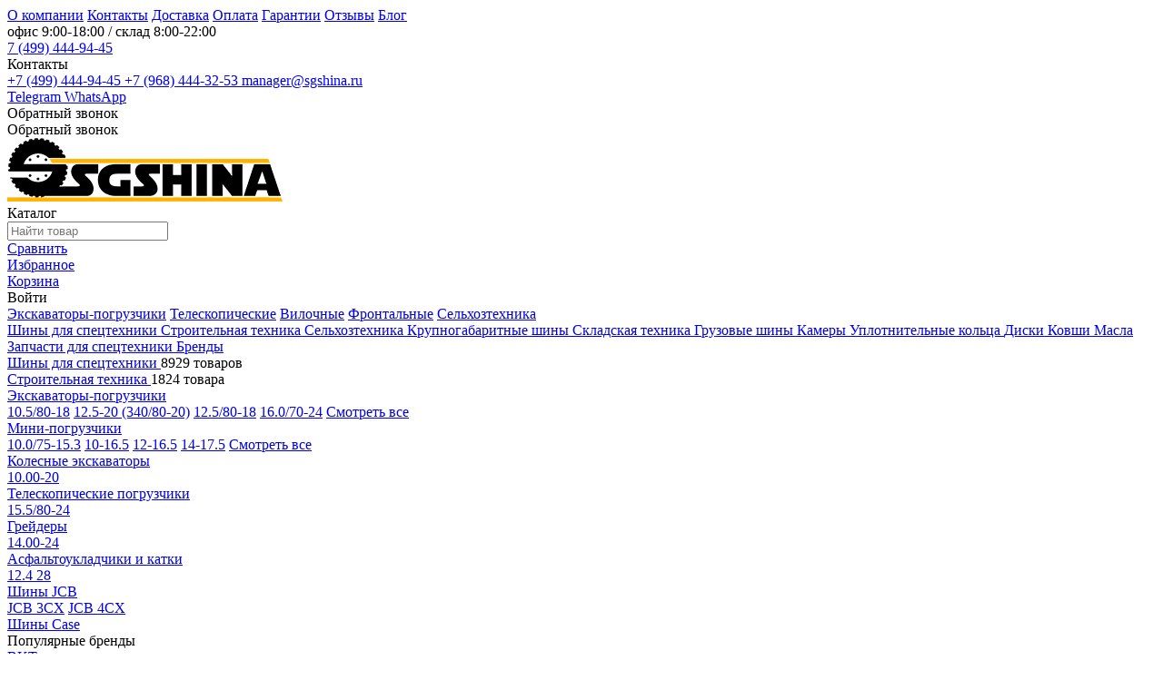

--- FILE ---
content_type: text/html; charset=utf-8
request_url: https://sgshina.ru/triangle
body_size: 20074
content:

<!DOCTYPE html>
<html lang="ru">

<head prefix="og:http://ogp.me/ns# product:http://ogp.me/ns/product#">

    <meta charset="UTF-8" />
    <meta http-equiv="X-UA-Compatible" content="IE=edge" />
    <meta name="viewport" content="width=device-width, initial-scale=1, user-scalable=no">

    <title>Шины Triangle - купить резину на Официальном сайте - колеса производителя Траянгл</title>
    <meta name="description" content="Triangle для спецтехники купить по выгодной цене ⚡️ Бесплатная доставка резины Triangle по МКАД за 1 час ❂ 5 лет гарантия на резину ❂ Отправка в регионы через ТК">
    <meta name="keywords" content="купить, Triangle, цена, доставка, SGSHINA">

    <meta property="og:title" content="Шины Triangle - купить резину на Официальном сайте - колеса производителя Траянгл" />
    <meta property="og:type" content="website" />
    <meta property="og:url" content="https://sgshina.ru/triangle" />
    <meta property="og:image" content="https://sgshina.ru/sgshina/static/img/logobig.png" />
    <meta name="twitter:card" content="summary_large_image" />

    

    <link href="https://sgshina.ru/triangle" rel="canonical">

    <link rel="icon" type="image/png" href="https://sgshina.ru/sgshina/static/favicon/favicon-96x96.png" />
    <link rel="icon" type="image/png" href="https://sgshina.ru/sgshina/static/favicon/favicon-96x96.png" sizes="96x96" />
    <link rel="icon" type="image/svg+xml" href="https://sgshina.ru/sgshina/static/favicon/favicon.svg" />
    <link rel="shortcut icon" href="https://sgshina.ru/sgshina/static/favicon/favicon.ico" />
    <link rel="apple-touch-icon" sizes="180x180" href="https://sgshina.ru/sgshina/static/favicon/apple-touch-icon.png" />
    <meta name="apple-mobile-web-app-title" content="SGSHINA" />
    <link rel="manifest" href="https://sgshina.ru/sgshina/static/favicon/site.webmanifest" />

    <link rel="preconnect" href="https://fonts.gstatic.com" crossorigin>

    <link href="https://fonts.googleapis.com/css2?family=Roboto:wght@300;400;500;700;900&display=swap" rel="stylesheet">

    <link rel="stylesheet" href="/sgshina/static/css/all.min.css? 1769122768">
    <link rel="stylesheet" href="/sgshina/static/css/icons.min.css? 1769122768">
    
<link rel="stylesheet" href="/sgshina/static/css/brands.min.css? 1769122768">
    <link rel="stylesheet" href="/sgshina/static/css/adaptive.min.css? 1769122768">
    <link rel="stylesheet" href="/sgshina/static/css/main.min.css? 1769122768">
    <link rel="stylesheet" href="/sgshina/static/css/slider.min.css">

    <script src="/sgshina/static/js/jq.js"></script>
    <script src="/sgshina/static/js/owl.carousel.min.js"></script>

    
</head>

<body>

    

<div id="top-menu">
    <div class="top-menu__fixed">
        <div class="top-menu">
            <div class="container">
                <div class="top-menu__links">
                    
                    
                    <a href="/about" class="top-menu__links-el">О компании</a>
                    
                    
                    
                    <a href="/contacts" class="top-menu__links-el">Контакты</a>
                    
                    
                    
                    
                    
                    <a href="/delivery" class="top-menu__links-el">Доставка</a>
                    
                    
                    
                    <a href="/payment" class="top-menu__links-el">Оплата</a>
                    
                    
                    
                    <a href="/warranty" class="top-menu__links-el">Гарантии</a>
                    
                    
                    
                    <a href="/reviews" class="top-menu__links-el">Отзывы</a>
                    
                    
                    
                    <a href="/blog" class="top-menu__links-el">Блог</a>
                    
                    
                    
                    
                </div>
                <div class="top-menu__contacts">
                    <div class="top-menu__contacts-el top-menu__time">
                        <span class="icon-clock"></span>
                        офис <span>9:00-18:00</span> / склад <span>8:00-22:00</span>
                    </div>
                    <div class="top-menu__recall">

                        <a href="tel:+74994449445" class="top-menu__recall-text">7 (499) 444-94-45</a>
                        <span class="icon-phone-outline"></span>
                        <span class="icon-arrow-down"></span>

                        <div class="top-menu__recall-popup">
                            <div class="top-menu__popup-close"></div>
                            <div class="top-menu__popup-content">
                                <div class="top-menu__popup-title">Контакты</div>
                                <div class="top-menu__popup-contacts">
                                    <a href="tel:+74994449445" class="top-menu__popup-el">
                                        <span class="icon-phone"></span>
                                        +7 (499) 444-94-45
                                    </a>
                                    <a href="tel:+79684443253" class="top-menu__popup-el">
                                        <span class="icon-phone"></span>
                                        +7 (968) 444-32-53
                                    </a>
                                    <a href="mailto:manager@sgshina.ru" class="top-menu__popup-el">
                                        <span class="icon-email"></span>
                                        manager@sgshina.ru
                                    </a>
                                </div>
                                <div class="top-menu__popup-social">
                                    <a href="https://t.me/carraros" target="_blank" rel="nofollow noreferrer" class="top-menu__popup-el">
                                        <span class="icon-telegram"></span>
                                        Telegram
                                    </a>
                                    <a href="https://wa.me/79684443253" target="_blank" rel="nofollow noreferrer" class="top-menu__popup-el">
                                        <span class="icon-whatsapp"></span>
                                        WhatsApp
                                    </a>
                                </div>
                                <div class="top-menu__popup-recall show-form" data-form-type="recall">Обратный звонок</div>
                            </div>
                        </div>
                    </div>

                    <a target="_blank" rel="nofollow noreferrer" href="https://t.me/carraros" class="top-menu__social-link">
                        <span class="icon-telegram"></span>
                    </a>
                    <a target="_blank" rel="nofollow noreferrer" href="https://wa.me/79684443253" class="top-menu__social-link">
                        <span class="icon-whatsapp"></span>
                    </a>

                    <div class="top-menu__recall-button show-form" data-form-type="recall">Обратный звонок</div>
                </div>
            </div>
        </div>
        <div class="top-menu__main">
            <div class="container">
                <a href="/" class="top-menu__main-logo">
                    <img src="/sgshina/static/img/logo-line.png" alt="SGSHINA – шины для спецтехники">
                </a>
                <div class="top-menu__main-catalog js-open-catalog" data-menu="catalog">
                    <div class="top-menu__catalog-menu">
                        <div></div>
                        <div></div>
                        <div></div>
                    </div>
                    <div class="top-menu__catalog-text">Каталог</div>
                </div>
                <div class="top-menu__main-search js-search-wrapper">
                    <input type="text" id="live-search-bar" name="search" placeholder="Найти товар" class="top-menu__search-line js-search-bar">
                    <div class="top-menu__search-button js-search-button">
                        <div class="icon-search-outline"></div>
                    </div>

                    <div class="top-menu__search-results js-search-result">
                        <div class="js-search-result-list"></div>
                    </div>
                </div>
                <div class="top-menu__account">
                    <a href="/compare" class="top-menu__account-el">
                        <div class="top-menu__account-icon icon-compare js-compare-count" id="compare-count">
                            
                        </div>
                        <div class="top-menu__account-name">Сравнить</div>
                    </a>
                    <a href="/favorites" class="top-menu__account-el">
                        <div class="top-menu__account-icon icon-favourite js-favorite-count" id="favorite-count">
                            
                        </div>
                        <div class="top-menu__account-name">Избранное</div>
                    </a>
                    
                    <a href="/cart" class="top-menu__account-el top-menu__account-cart">
                        <div class="top-menu__account-icon icon-cart js-cart-count"></div>
                        <div class="top-menu__account-name">Корзина</div>
                        <div class="top-menu__account-price"></div>
                    </a>
                    

                    
                    <div class="top-menu__account-el login-button">
                        <div class="top-menu__account-icon icon-login"></div>
                        <div class="top-menu__account-name">Войти</div>
                    </div>
                    
                </div>
            </div>
        </div>
    </div>
    <div class="top-menu__categories">
        <div class="container">
            <div class="top-menu__categories-wrapper">
                <a href="/stroitelnye/dlya-ekskavatorov-pogruzchikov" class="top-menu__categories-el excavator">Экскаваторы-погрузчики</a>
                <a href="/stroitelnye/dlya-teleskopicheskih-pogruzchikov" class="top-menu__categories-el telescopic-loader">Телескопические</a>
                <a href="/dlya-skladskoj-tehniki/dlya-vilochnyh-pogruzchikov" class="top-menu__categories-el forklift-truck">Вилочные</a>
                <a href="/kgsh/dlya-frontalnyh-pogruzchikov" class="top-menu__categories-el front-loader">Фронтальные</a>
                <a href="/selhozshiny" class="top-menu__categories-el tractor">Сельхозтехника</a>
            </div>
        </div>
    </div>
</div>


<div class="catalog-menu js-open-menu" data-menu="catalog">
    <div class="container catalog-menu__container">
        <nav class="catalog-menu__nav">
            
            
            
            <a href="/specshiny" class="catalog-menu__nav-el 
                    catalog-menu__nav-el_active 
                    "
               data-menu="1">Шины для спецтехники
            </a>
            
            
            
            
            
            <a href="/stroitelnye" class="catalog-menu__nav-el 
                     
                    catalog-menu__nav-el_arrow"
               data-menu="2">Строительная техника
            </a>
            
            
            
            
            
            <a href="/selhozshiny" class="catalog-menu__nav-el 
                     
                    catalog-menu__nav-el_arrow"
               data-menu="3">Сельхозтехника
            </a>
            
            
            
            
            
            <a href="/kgsh" class="catalog-menu__nav-el 
                     
                    catalog-menu__nav-el_arrow"
               data-menu="4">Крупногабаритные шины
            </a>
            
            
            
            
            
            <a href="/dlya-skladskoj-tehniki" class="catalog-menu__nav-el 
                     
                    catalog-menu__nav-el_arrow"
               data-menu="5">Складская техника
            </a>
            
            
            
            
            
            <a href="/gruzovye-shiny" class="catalog-menu__nav-el 
                     
                    catalog-menu__nav-el_arrow"
               data-menu="6">Грузовые шины
            </a>
            
            
            
            
            
            <a href="/kamery" class="catalog-menu__nav-el 
                     
                    catalog-menu__nav-el_arrow"
               data-menu="7">Камеры
            </a>
            
            
            
            
            
            <a href="/uplotnitelnye-kolca" class="catalog-menu__nav-el 
                     
                    "
               data-menu="8">Уплотнительные кольца
            </a>
            
            
            
            
            
            <a href="/diski" class="catalog-menu__nav-el 
                     
                    "
               data-menu="9">Диски
            </a>
            
            
            
            
            
            <a href="/kovshi" class="catalog-menu__nav-el 
                     
                    "
               data-menu="10">Ковши
            </a>
            
            
            
            
            
            <a href="/masla" class="catalog-menu__nav-el 
                     
                    "
               data-menu="11">Масла
            </a>
            
            
            
            
            
            <a href="/zapchasti" class="catalog-menu__nav-el 
                     
                    catalog-menu__nav-el_arrow"
               data-menu="12">Запчасти для спецтехники
            </a>
            
            
            
            
            
            <a href="/manufacturer" class="catalog-menu__nav-el 
                     
                    catalog-menu__nav-el_arrow"
               data-menu="13">Бренды
            </a>
            
            
            
        </nav>

        
        
        <div class="catalog-menu__content catalog-menu__content_active " data-menu="1">
            
            <div class="catalog-menu__title">
                <div class="catalog-menu__back"></div>
                <a href="/specshiny" class="catalog-menu__name">
                    Шины для спецтехники
                </a>
                
                <span>8929 товаров</span>
                
            </div>
            

            
            <div class="catalog-menu__row">
                
            </div>
            
            
        </div>
        
        
        
        <div class="catalog-menu__content  " data-menu="2">
            
            <div class="catalog-menu__title">
                <div class="catalog-menu__back"></div>
                <a href="/stroitelnye" class="catalog-menu__name">
                    Строительная техника
                </a>
                
                <span>1824 товара</span>
                
            </div>
            

            
            <div class="catalog-menu__row">
                
                <div class="catalog-menu__col">
                    <a href="/stroitelnye/dlya-ekskavatorov-pogruzchikov" class="catalog-menu__sub-title">
                        Экскаваторы-погрузчики
                    </a>

                    
                    <div class="subcategory-wrapper">
                        <div class="catalog-menu__sub-wrapper">
                            
                            <a href="/stroitelnye/dlya-ekskavatorov-pogruzchikov/shiny-10-5-80-18">10.5/80-18</a>
                            
                            <a href="/stroitelnye/dlya-ekskavatorov-pogruzchikov/shiny-12-5-20-340-80-20">12.5-20 (340/80-20)</a>
                            
                            <a href="/stroitelnye/dlya-ekskavatorov-pogruzchikov/shiny-12-5-80-18">12.5/80-18</a>
                            
                            <a href="/stroitelnye/dlya-ekskavatorov-pogruzchikov/shiny-16-0-70-24">16.0/70-24</a>
                            
                            
                            <a href="/stroitelnye/dlya-ekskavatorov-pogruzchikov" class="more">Смотреть все</a>
                            
                        </div>
                    </div>
                    
                </div>
                
                <div class="catalog-menu__col">
                    <a href="/stroitelnye/dlya-mini-pogruzchikov" class="catalog-menu__sub-title">
                        Мини-погрузчики
                    </a>

                    
                    <div class="subcategory-wrapper">
                        <div class="catalog-menu__sub-wrapper">
                            
                            <a href="/stroitelnye/dlya-mini-pogruzchikov/shiny-10-0-75-15-3">10.0/75-15.3</a>
                            
                            <a href="/stroitelnye/dlya-mini-pogruzchikov/shiny-10-16-5">10-16.5</a>
                            
                            <a href="/stroitelnye/dlya-mini-pogruzchikov/shiny-12-16-5">12-16.5</a>
                            
                            <a href="/stroitelnye/dlya-mini-pogruzchikov/shiny-14-17-5">14-17.5</a>
                            
                            
                            <a href="/stroitelnye/dlya-mini-pogruzchikov" class="more">Смотреть все</a>
                            
                        </div>
                    </div>
                    
                </div>
                
                <div class="catalog-menu__col">
                    <a href="/stroitelnye/dlya-kolesnyh-ekskavatorov" class="catalog-menu__sub-title">
                        Колесные экскаваторы
                    </a>

                    
                    <div class="subcategory-wrapper">
                        <div class="catalog-menu__sub-wrapper">
                            
                            <a href="/stroitelnye/dlya-kolesnyh-ekskavatorov/shiny-10-00-20">10.00-20</a>
                            
                            
                        </div>
                    </div>
                    
                </div>
                
                <div class="catalog-menu__col">
                    <a href="/stroitelnye/dlya-teleskopicheskih-pogruzchikov" class="catalog-menu__sub-title">
                        Телескопические погрузчики
                    </a>

                    
                    <div class="subcategory-wrapper">
                        <div class="catalog-menu__sub-wrapper">
                            
                            <a href="/stroitelnye/dlya-teleskopicheskih-pogruzchikov/shiny-15-5-80-24">15.5/80-24</a>
                            
                            
                        </div>
                    </div>
                    
                </div>
                
                <div class="catalog-menu__col">
                    <a href="/stroitelnye/dlya-grejderov" class="catalog-menu__sub-title">
                        Грейдеры
                    </a>

                    
                    <div class="subcategory-wrapper">
                        <div class="catalog-menu__sub-wrapper">
                            
                            <a href="/stroitelnye/dlya-grejderov/shiny-14-00-24">14.00-24</a>
                            
                            
                        </div>
                    </div>
                    
                </div>
                
                <div class="catalog-menu__col">
                    <a href="/stroitelnye/dlya-asfaltoukladchikov-i-katkov" class="catalog-menu__sub-title">
                        Асфальтоукладчики и катки
                    </a>

                    
                    <div class="subcategory-wrapper">
                        <div class="catalog-menu__sub-wrapper">
                            
                            <a href="/stroitelnye/dlya-asfaltoukladchikov-i-katkov/shiny-23-1-26">12.4 28</a>
                            
                            
                        </div>
                    </div>
                    
                </div>
                
                <div class="catalog-menu__col">
                    <a href="/stroitelnye/dlya-jcb" class="catalog-menu__sub-title">
                        Шины JCB
                    </a>

                    
                    <div class="subcategory-wrapper">
                        <div class="catalog-menu__sub-wrapper">
                            
                            <a href="/stroitelnye/dlya-jcb/dlya-jcb-3cx">JCB 3CX</a>
                            
                            <a href="/stroitelnye/dlya-jcb/dlya-jcb-4cx">JCB 4CX</a>
                            
                            
                        </div>
                    </div>
                    
                </div>
                
                <div class="catalog-menu__col">
                    <a href="/stroitelnye/shiny-dlya-case" class="catalog-menu__sub-title">
                        Шины Case
                    </a>

                    
                </div>
                
            </div>
            
            <div class="catalog-menu__title catalog-menu__title_brand">
                <div class="catalog-menu__name">Популярные бренды</div>
            </div>
            <div class="catalog-menu__row">
                
                <a href="/stroitelnye?4=BKT" rel="nofollow" class="brands-logo__el bkt">
                    <span>BKT</span>
                    <div class="brands-logo__el-count">360 <span class="icon-cart11"></span></div>
                </a>
                
                <a href="/stroitelnye?4=SOLIDEAL" rel="nofollow" class="brands-logo__el camso_solideal">
                    <span>SOLIDEAL</span>
                    <div class="brands-logo__el-count">170 <span class="icon-cart11"></span></div>
                </a>
                
                <a href="/stroitelnye?4=Mitas" rel="nofollow" class="brands-logo__el mitas">
                    <span>Mitas</span>
                    <div class="brands-logo__el-count">87 <span class="icon-cart11"></span></div>
                </a>
                
                <a href="/stroitelnye?4=Michelin" rel="nofollow" class="brands-logo__el michelin">
                    <span>Michelin</span>
                    <div class="brands-logo__el-count">69 <span class="icon-cart11"></span></div>
                </a>
                
                <a href="/stroitelnye?4=Galaxy" rel="nofollow" class="brands-logo__el galaxy">
                    <span>Galaxy</span>
                    <div class="brands-logo__el-count">56 <span class="icon-cart11"></span></div>
                </a>
                
                <a href="/stroitelnye?4=Armour" rel="nofollow" class="brands-logo__el armour">
                    <span>Armour</span>
                    <div class="brands-logo__el-count">51 <span class="icon-cart11"></span></div>
                </a>
                
            </div>
            
            
        </div>
        
        
        
        <div class="catalog-menu__content  " data-menu="3">
            
            <div class="catalog-menu__title">
                <div class="catalog-menu__back"></div>
                <a href="/selhozshiny" class="catalog-menu__name">
                    Сельхозтехника
                </a>
                
                <span>2953 товара</span>
                
            </div>
            

            
            <div class="catalog-menu__row">
                
                <div class="catalog-menu__col">
                    <a href="/selhozshiny/shiny-dlya-traktorov" class="catalog-menu__sub-title">
                        Тракторы
                    </a>

                    
                    <div class="subcategory-wrapper">
                        <div class="catalog-menu__sub-wrapper">
                            
                            <a href="/selhozshiny/shiny-dlya-traktorov/shiny-12-4-28">12.4-28</a>
                            
                            <a href="/selhozshiny/shiny-dlya-traktorov/shiny-14-9-24">14.9-24</a>
                            
                            <a href="/selhozshiny/shiny-dlya-traktorov/shiny-18-4-30">18.4-30</a>
                            
                            <a href="/selhozshiny/shiny-dlya-traktorov/shiny-18-4-38">18.4-38</a>
                            
                            
                            <a href="/selhozshiny/shiny-dlya-traktorov" class="more">Смотреть все</a>
                            
                        </div>
                    </div>
                    
                </div>
                
                <div class="catalog-menu__col">
                    <a href="/selhozshiny/shiny-dlya-minitraktorov" class="catalog-menu__sub-title">
                        Минитракторы
                    </a>

                    
                </div>
                
                <div class="catalog-menu__col">
                    <a href="/selhozshiny/shiny-mtz" class="catalog-menu__sub-title">
                        МТЗ
                    </a>

                    
                </div>
                
            </div>
            
            <div class="catalog-menu__title catalog-menu__title_brand">
                <div class="catalog-menu__name">Популярные бренды</div>
            </div>
            <div class="catalog-menu__row">
                
                <a href="/selhozshiny?4=BKT" rel="nofollow" class="brands-logo__el bkt">
                    <span>BKT</span>
                    <div class="brands-logo__el-count">1261 <span class="icon-cart11"></span></div>
                </a>
                
                <a href="/selhozshiny?4=Alliance" rel="nofollow" class="brands-logo__el alliance">
                    <span>Alliance</span>
                    <div class="brands-logo__el-count">183 <span class="icon-cart11"></span></div>
                </a>
                
                <a href="/selhozshiny?4=Nortec" rel="nofollow" class="brands-logo__el nortec">
                    <span>Nortec</span>
                    <div class="brands-logo__el-count">147 <span class="icon-cart11"></span></div>
                </a>
                
                <a href="/selhozshiny?4=ASCENSO" rel="nofollow" class="brands-logo__el ascenso">
                    <span>ASCENSO</span>
                    <div class="brands-logo__el-count">145 <span class="icon-cart11"></span></div>
                </a>
                
                <a href="/selhozshiny?4=Mitas" rel="nofollow" class="brands-logo__el mitas">
                    <span>Mitas</span>
                    <div class="brands-logo__el-count">106 <span class="icon-cart11"></span></div>
                </a>
                
                <a href="/selhozshiny?4=Michelin" rel="nofollow" class="brands-logo__el michelin">
                    <span>Michelin</span>
                    <div class="brands-logo__el-count">92 <span class="icon-cart11"></span></div>
                </a>
                
            </div>
            
            
        </div>
        
        
        
        <div class="catalog-menu__content  " data-menu="4">
            
            <div class="catalog-menu__title">
                <div class="catalog-menu__back"></div>
                <a href="/kgsh" class="catalog-menu__name">
                    Крупногабаритные шины
                </a>
                
                <span>1024 товара</span>
                
            </div>
            

            
            <div class="catalog-menu__row">
                
                <div class="catalog-menu__col">
                    <a href="/kgsh/dlya-frontalnyh-pogruzchikov" class="catalog-menu__sub-title">
                        Фронтальные погрузчики
                    </a>

                    
                    <div class="subcategory-wrapper">
                        <div class="catalog-menu__sub-wrapper">
                            
                            <a href="/kgsh/dlya-frontalnyh-pogruzchikov/shiny-17-5-25">17.5-25</a>
                            
                            <a href="/kgsh/dlya-frontalnyh-pogruzchikov/shiny-20-5-25">20.5-25</a>
                            
                            <a href="/kgsh/dlya-frontalnyh-pogruzchikov/shiny-26-5-25">26.5-25</a>
                            
                            
                        </div>
                    </div>
                    
                </div>
                
                <div class="catalog-menu__col">
                    <a href="/kgsh/dlya-shaht-i-karerov" class="catalog-menu__sub-title">
                        Карьерные шины
                    </a>

                    
                </div>
                
                <div class="catalog-menu__col">
                    <a href="/kgsh/dlya-kranov" class="catalog-menu__sub-title">
                        Краны
                    </a>

                    
                </div>
                
                <div class="catalog-menu__col">
                    <a href="/kgsh/dlya-sochlenennyh-samosvalov" class="catalog-menu__sub-title">
                        Сочлененные самосвалы
                    </a>

                    
                </div>
                
                <div class="catalog-menu__col">
                    <a href="/kgsh/shiny-18-00-25" class="catalog-menu__sub-title">
                        18.00-25
                    </a>

                    
                </div>
                
            </div>
            
            <div class="catalog-menu__title catalog-menu__title_brand">
                <div class="catalog-menu__name">Популярные бренды</div>
            </div>
            <div class="catalog-menu__row">
                
                <a href="/kgsh?4=BKT" rel="nofollow" class="brands-logo__el bkt">
                    <span>BKT</span>
                    <div class="brands-logo__el-count">144 <span class="icon-cart11"></span></div>
                </a>
                
                <a href="/kgsh?4=Nortec" rel="nofollow" class="brands-logo__el nortec">
                    <span>Nortec</span>
                    <div class="brands-logo__el-count">41 <span class="icon-cart11"></span></div>
                </a>
                
                <a href="/kgsh?4=Marcher" rel="nofollow" class="brands-logo__el marcher">
                    <span>Marcher</span>
                    <div class="brands-logo__el-count">26 <span class="icon-cart11"></span></div>
                </a>
                
                <a href="/kgsh?4=SOLIDEAL" rel="nofollow" class="brands-logo__el camso_solideal">
                    <span>SOLIDEAL</span>
                    <div class="brands-logo__el-count">26 <span class="icon-cart11"></span></div>
                </a>
                
                <a href="/kgsh?4=Mitas" rel="nofollow" class="brands-logo__el mitas">
                    <span>Mitas</span>
                    <div class="brands-logo__el-count">26 <span class="icon-cart11"></span></div>
                </a>
                
                <a href="/kgsh?4=Michelin" rel="nofollow" class="brands-logo__el michelin">
                    <span>Michelin</span>
                    <div class="brands-logo__el-count">17 <span class="icon-cart11"></span></div>
                </a>
                
            </div>
            
            
        </div>
        
        
        
        <div class="catalog-menu__content  " data-menu="5">
            
            <div class="catalog-menu__title">
                <div class="catalog-menu__back"></div>
                <a href="/dlya-skladskoj-tehniki" class="catalog-menu__name">
                    Складская техника
                </a>
                
                <span>1932 товара</span>
                
            </div>
            

            
            <div class="catalog-menu__row">
                
                <div class="catalog-menu__col">
                    <a href="/dlya-skladskoj-tehniki/dlya-vilochnyh-pogruzchikov" class="catalog-menu__sub-title">
                        Вилочные погрузчики
                    </a>

                    
                    <div class="subcategory-wrapper">
                        <div class="catalog-menu__sub-wrapper">
                            
                            <a href="/dlya-skladskoj-tehniki/dlya-vilochnyh-pogruzchikov/shiny-4-00-8">4.00-8</a>
                            
                            <a href="/dlya-skladskoj-tehniki/dlya-vilochnyh-pogruzchikov/shiny-5-00-8">5.00-8</a>
                            
                            <a href="/dlya-skladskoj-tehniki/dlya-vilochnyh-pogruzchikov/shiny-5-50-15">5.50-15</a>
                            
                            <a href="/dlya-skladskoj-tehniki/dlya-vilochnyh-pogruzchikov/shiny-6-00-9">6.00-9</a>
                            
                            
                            <a href="/dlya-skladskoj-tehniki/dlya-vilochnyh-pogruzchikov" class="more">Смотреть все</a>
                            
                        </div>
                    </div>
                    
                </div>
                
            </div>
            
            <div class="catalog-menu__title catalog-menu__title_brand">
                <div class="catalog-menu__name">Популярные бренды</div>
            </div>
            <div class="catalog-menu__row">
                
                <a href="/dlya-skladskoj-tehniki?4=SOLIDEAL" rel="nofollow" class="brands-logo__el camso_solideal">
                    <span>SOLIDEAL</span>
                    <div class="brands-logo__el-count">316 <span class="icon-cart11"></span></div>
                </a>
                
                <a href="/dlya-skladskoj-tehniki?4=BKT" rel="nofollow" class="brands-logo__el bkt">
                    <span>BKT</span>
                    <div class="brands-logo__el-count">200 <span class="icon-cart11"></span></div>
                </a>
                
                <a href="/dlya-skladskoj-tehniki?4=Emerald Greckster" rel="nofollow" class="brands-logo__el emerald_greckster">
                    <span>Emerald Greckster</span>
                    <div class="brands-logo__el-count">104 <span class="icon-cart11"></span></div>
                </a>
                
                <a href="/dlya-skladskoj-tehniki?4=STARCO" rel="nofollow" class="brands-logo__el starco">
                    <span>STARCO</span>
                    <div class="brands-logo__el-count">85 <span class="icon-cart11"></span></div>
                </a>
                
                <a href="/dlya-skladskoj-tehniki?4=Continental" rel="nofollow" class="brands-logo__el continental">
                    <span>Continental</span>
                    <div class="brands-logo__el-count">58 <span class="icon-cart11"></span></div>
                </a>
                
                <a href="/dlya-skladskoj-tehniki?4=IST" rel="nofollow" class="brands-logo__el ist">
                    <span>IST</span>
                    <div class="brands-logo__el-count">54 <span class="icon-cart11"></span></div>
                </a>
                
            </div>
            
            
        </div>
        
        
        
        <div class="catalog-menu__content  " data-menu="6">
            
            <div class="catalog-menu__title">
                <div class="catalog-menu__back"></div>
                <a href="/gruzovye-shiny" class="catalog-menu__name">
                    Грузовые шины
                </a>
                
                <span>1244 товара</span>
                
            </div>
            

            
            <div class="catalog-menu__row">
                
                <div class="catalog-menu__col">
                    <a href="/gruzovye-shiny/shiny-dlya-kamaza" class="catalog-menu__sub-title">
                        Шины для Камаза
                    </a>

                    
                </div>
                
                <div class="catalog-menu__col">
                    <a href="/gruzovye-shiny/legkogruzovye-shiny" class="catalog-menu__sub-title">
                        Легкогрузовые шины
                    </a>

                    
                </div>
                
            </div>
            
            <div class="catalog-menu__title catalog-menu__title_brand">
                <div class="catalog-menu__name">Популярные бренды</div>
            </div>
            <div class="catalog-menu__row">
                
                <a href="/gruzovye-shiny?4=КАМА" rel="nofollow" class="brands-logo__el kama">
                    <span>КАМА</span>
                    <div class="brands-logo__el-count">177 <span class="icon-cart11"></span></div>
                </a>
                
                <a href="/gruzovye-shiny?4=Annaite" rel="nofollow" class="brands-logo__el annaite">
                    <span>Annaite</span>
                    <div class="brands-logo__el-count">78 <span class="icon-cart11"></span></div>
                </a>
                
                <a href="/gruzovye-shiny?4=Hifly" rel="nofollow" class="brands-logo__el hifly">
                    <span>Hifly</span>
                    <div class="brands-logo__el-count">62 <span class="icon-cart11"></span></div>
                </a>
                
                <a href="/gruzovye-shiny?4=Triangle" rel="nofollow" class="brands-logo__el triangle">
                    <span>Triangle</span>
                    <div class="brands-logo__el-count">53 <span class="icon-cart11"></span></div>
                </a>
                
                <a href="/gruzovye-shiny?4=Омскшина" rel="nofollow" class="brands-logo__el omskshina">
                    <span>Омскшина</span>
                    <div class="brands-logo__el-count">50 <span class="icon-cart11"></span></div>
                </a>
                
                <a href="/gruzovye-shiny?4=Nortec" rel="nofollow" class="brands-logo__el nortec">
                    <span>Nortec</span>
                    <div class="brands-logo__el-count">40 <span class="icon-cart11"></span></div>
                </a>
                
            </div>
            
            
        </div>
        
        
        
        <div class="catalog-menu__content  " data-menu="7">
            
            <div class="catalog-menu__title">
                <div class="catalog-menu__back"></div>
                <a href="/kamery" class="catalog-menu__name">
                    Камеры
                </a>
                
                <span>470 товаров</span>
                
            </div>
            

            
            <div class="catalog-menu__row">
                
                <div class="catalog-menu__col">
                    <a href="/kamery/obodnye-lenty" class="catalog-menu__sub-title">
                        Ободные ленты
                    </a>

                    
                </div>
                
            </div>
            
            
        </div>
        
        
        
        <div class="catalog-menu__content  " data-menu="8">
            
            <div class="catalog-menu__title">
                <div class="catalog-menu__back"></div>
                <a href="/uplotnitelnye-kolca" class="catalog-menu__name">
                    Уплотнительные кольца
                </a>
                
                <span>33 товара</span>
                
            </div>
            

            
            <div class="catalog-menu__row">
                
            </div>
            
            
        </div>
        
        
        
        <div class="catalog-menu__content  " data-menu="9">
            
            <div class="catalog-menu__title">
                <div class="catalog-menu__back"></div>
                <a href="/diski" class="catalog-menu__name">
                    Диски
                </a>
                
                <span>259 товаров</span>
                
            </div>
            

            
            <div class="catalog-menu__row">
                
            </div>
            
            
        </div>
        
        
        
        <div class="catalog-menu__content  " data-menu="10">
            
            <div class="catalog-menu__title">
                <div class="catalog-menu__back"></div>
                <a href="/kovshi" class="catalog-menu__name">
                    Ковши
                </a>
                
                <span>12 товаров</span>
                
            </div>
            

            
            <div class="catalog-menu__row">
                
            </div>
            
            
        </div>
        
        
        
        <div class="catalog-menu__content  " data-menu="11">
            
            <div class="catalog-menu__title">
                <div class="catalog-menu__back"></div>
                <a href="/masla" class="catalog-menu__name">
                    Масла
                </a>
                
                <span>15 товаров</span>
                
            </div>
            

            
            <div class="catalog-menu__row">
                
            </div>
            
            
        </div>
        
        
        
        <div class="catalog-menu__content  " data-menu="12">
            
            <div class="catalog-menu__title">
                <div class="catalog-menu__back"></div>
                <a href="/zapchasti" class="catalog-menu__name">
                    Запчасти для спецтехники
                </a>
                
                <span>10 товаров</span>
                
            </div>
            

            
            <div class="catalog-menu__row">
                
                <div class="catalog-menu__col">
                    <a href="/zapchasti/cepi-protivoskolzheniya" class="catalog-menu__sub-title">
                        Цепи противоскольжения
                    </a>

                    
                </div>
                
                <div class="catalog-menu__col">
                    <a href="/zapchasti/vily" class="catalog-menu__sub-title">
                        Вилы для погрузчика
                    </a>

                    
                </div>
                
            </div>
            
            
        </div>
        
        
        
        <div class="catalog-menu__content  " data-menu="13">
            
            <div class="catalog-menu__title">
                <div class="catalog-menu__back"></div>
                <a href="/manufacturer" class="catalog-menu__name">
                    Бренды
                </a>
                
                <span>387 брендов</span>
                
            </div>
            

            
            <div class="catalog-menu__row">
                
                <a href="/bkt" class="brands-logo__el bkt">
                    <span>BKT</span>
                    <div class="brands-logo__el-count">2361 товар</div>
                </a>
                
                <a href="/shiny-camso-solideal" class="brands-logo__el camso_solideal">
                    <span>SOLIDEAL</span>
                    <div class="brands-logo__el-count">637 товаров</div>
                </a>
                
                <a href="/galaxy" class="brands-logo__el galaxy">
                    <span>Galaxy</span>
                    <div class="brands-logo__el-count">349 товаров</div>
                </a>
                
                <a href="/nortec" class="brands-logo__el nortec">
                    <span>Nortec</span>
                    <div class="brands-logo__el-count">316 товаров</div>
                </a>
                
                <a href="/mitas" class="brands-logo__el mitas">
                    <span>Mitas</span>
                    <div class="brands-logo__el-count">257 товаров</div>
                </a>
                
                <a href="/shiny-alliance" class="brands-logo__el alliance">
                    <span>Alliance</span>
                    <div class="brands-logo__el-count">231 товар</div>
                </a>
                
                <a href="/katalog-shin-michelin" class="brands-logo__el michelin">
                    <span>Michelin</span>
                    <div class="brands-logo__el-count">230 товаров</div>
                </a>
                
                <a href="/armour" class="brands-logo__el armour">
                    <span>Armour</span>
                    <div class="brands-logo__el-count">159 товаров</div>
                </a>
                
                <a href="/emerald-greckster" class="brands-logo__el emerald_greckster">
                    <span>Emerald Greckster</span>
                    <div class="brands-logo__el-count">117 товаров</div>
                </a>
                
                <a href="/yokohama" class="brands-logo__el yokohama">
                    <span>Yokohama</span>
                    <div class="brands-logo__el-count">79 товаров</div>
                </a>
                
                <a href="/petlas" class="brands-logo__el petlas">
                    <span>Petlas</span>
                    <div class="brands-logo__el-count">79 товаров</div>
                </a>
                
                <a href="/ozka" class="brands-logo__el ozka">
                    <span>Ozka</span>
                    <div class="brands-logo__el-count">75 товаров</div>
                </a>
                
                <a href="/continental-shiny" class="brands-logo__el continental">
                    <span>Continental</span>
                    <div class="brands-logo__el-count">71 товар</div>
                </a>
                
                <a href="/emerald" class="brands-logo__el emerald">
                    <span>Emerald</span>
                    <div class="brands-logo__el-count">61 товар</div>
                </a>
                
                <a href="/katalog-starmaxx" class="brands-logo__el starmaxx">
                    <span>Starmaxx</span>
                    <div class="brands-logo__el-count">52 товара</div>
                </a>
                
                <a href="/advance-shiny" class="brands-logo__el advance">
                    <span>Advance</span>
                    <div class="brands-logo__el-count">43 товара</div>
                </a>
                
            </div>
            
        </div>
        
        
    </div>
</div>


<div class="open-menu js-open-menu" data-menu="info">
    
    <a href="/about" class="top-menu__links-el">О компании</a>
    
    <a href="/contacts" class="top-menu__links-el">Контакты</a>
    
    <a href="/special" class="top-menu__links-el">Акции</a>
    
    <a href="/delivery" class="top-menu__links-el">Доставка</a>
    
    <a href="/payment" class="top-menu__links-el">Оплата</a>
    
    <a href="/warranty" class="top-menu__links-el">Гарантии</a>
    
    <a href="/reviews" class="top-menu__links-el">Отзывы</a>
    
    <a href="/blog" class="top-menu__links-el">Блог</a>
    
    <a href="/news" class="top-menu__links-el">Новости</a>
    
</div>

<div class="open-menu js-open-menu" data-menu="account">
    
    <div class="open-menu__login">
        <div class="open-menu__login-title">Личный кабинет</div>
        <div class="open-menu__login-button login-button">Войти</div>
    </div>
    
    <a class="top-menu__links-el" href="/cart" rel="nofollow">
        Корзина
        <div class="js-cart-count js-cart-count-mob">
            <div class="top-menu__account-count">0</div>
        </div>
    </a>
    <a class="top-menu__links-el" href="/compare">
        Список сравнения
        <div class="js-compare-count">
            <div class="top-menu__account-count ">0</div>
        </div>
    </a>
    <a class="top-menu__links-el" href="/favorites">
        Избранное
        <div class="js-favorite-count">
            <div class="top-menu__account-count">0</div>
        </div>
    </a>
</div>



<div class="bottom-menu">
    <a href="/" class="bottom-menu__el">
        <div class="icon-home2"></div>
        Главная
    </a>
    <div class="bottom-menu__el js-open-menu-button bottom-menu__el_active" data-menu="catalog">
        <div class="icon-catalog"></div>
        Каталог
    </div>
    <a href="/cart" class="bottom-menu__el">
        <div class="icon-cart2"></div>
        <div class="js-cart-count">
            
        </div>
        Корзина
    </a>

    <div class="bottom-menu__el js-open-menu-button" data-menu="info">
        <div class="icon-info1"></div>
        Инфо
    </div>
    <div class="bottom-menu__el js-open-menu-button" data-menu="account">
        <div class="icon-profile1"></div>
        Кабинет
    </div>
</div>

    
<div class="brand-category">
    <div class="container">
        <div class="category__speedbar" itemscope="" itemtype="http://schema.org/BreadcrumbList">
            <div itemprop="itemListElement" itemscope="" itemtype="http://schema.org/ListItem">
                <a href="/" itemprop="item">
                    <span itemprop="name">Главная</span>
                    <meta itemprop="position" content="1">
                </a>
            </div>
            <div itemprop="itemListElement" itemscope="" itemtype="http://schema.org/ListItem">
                <a href="https://sgshina.ru/manufacturer" itemprop="item">
                    <span itemprop="name">Производители</span>
                    <meta itemprop="position" content="2">
                </a>
            </div>
            <div itemprop="itemListElement" itemscope="" itemtype="http://schema.org/ListItem">
                <span itemprop="name">Triangle</span>
                <meta itemprop="item" content="https://sgshina.ru/triangle">
                <meta itemprop="position" content="3">
            </div>
        </div>
        <div class="brand-category__title">
            <div class="brand-category__title-col">
                <h1 class="brands__title"><span class="brand-country china">Triangle Шины</span></h1>
                <div class="category__desc">В нашем каталоге вы найдете <span>70 товаров</span> производителя <span>Triangle</span> для спецтехники</div>
            </div>
            
            <div class="brand-category__logo bkt">
                <img src="/sgshina/static/img/brands/triangle.png" alt="Логотип компании Triangle">
            </div>
            
        </div>

        
        
        <div class="category__filter">
            <div class="main-filter">
                <h2 class="main">Подбор товаров <span class="js-total-count">70</span></h2>

                <div class="tire-select__header">
                    <div class="select-el select-el_active" data-tab="property">
                        По характеристикам
                    </div>
                    <div class="select-el" data-tab="equipment">
                        По спецтехнике
                    </div>
                    <div class="show-all-filters">
                        <span class="icon-filter"></span>
                        <div>Все фильтры</div>
                    </div>
                </div>

                <div class="tab__content display-block" data-tab-content="property" id="tires-search">
                    <div class="main-filter__param-wrapper" id="category-filter" data-filter="{}">
                        




    <div class="main-filter__param" data-filter-id="8">
        <div class="main-filter__param-label">
            Тип техники
        </div>
        <div class="main-filter__param-value">
            <div class="main-filter__value-text">
                <span class="icon-arrow-down"></span>
                <div class="main-filter__remove"></div>
                

                
                <div class="main-filter__value-text-label">Все</div>
                
                
            </div>

            <div class="main-filter__dropdown main-filter__dropdown-full">
                <div class="main-filter__search">
                    <input type="text" class="main-filter__search-input" placeholder="Найти в списке">
                </div>
                <div class="param-list__content">
                    <div class="main-filter__options">
                        
                        
                        <div class="main-filter__option">Грейдеры</div>
                        
                        
                        
                        <div class="main-filter__option">Грузовики</div>
                        
                        
                        
                        <div class="main-filter__option">Карьерные шины</div>
                        
                        
                        
                        <div class="main-filter__option">Краны</div>
                        
                        
                        
                        <div class="main-filter__option">Сочлененные самосвалы</div>
                        
                        
                        
                        <div class="main-filter__option">Фронтальные погрузчики</div>
                        
                        
                    </div>
                </div>

            </div>
        </div>
    </div>
    





    <div class="main-filter__param" data-filter-id="1">
        <div class="main-filter__param-label">
            Типоразмер
        </div>
        <div class="main-filter__param-value">
            <div class="main-filter__value-text">
                <span class="icon-arrow-down"></span>
                <div class="main-filter__remove"></div>
                

                
                <div class="main-filter__value-text-label">Все</div>
                
                
            </div>

            <div class="main-filter__dropdown main-filter__dropdown-full">
                <div class="main-filter__search">
                    <input type="text" class="main-filter__search-input" placeholder="Найти в списке">
                </div>
                <div class="param-list__content">
                    <div class="main-filter__options">
                        
                        
                        <div class="main-filter__option">7.00R16</div>
                        
                        
                        
                        <div class="main-filter__option">7.50R16</div>
                        
                        
                        
                        <div class="main-filter__option">9.00R20</div>
                        
                        
                        
                        <div class="main-filter__option">9.50R17.5</div>
                        
                        
                        
                        <div class="main-filter__option">11.00R22.5</div>
                        
                        
                        
                        <div class="main-filter__option">12.00R20</div>
                        
                        
                        
                        <div class="main-filter__option">12.00R24</div>
                        
                        
                        
                        <div class="main-filter__option">13.00R22.5</div>
                        
                        
                        
                        <div class="main-filter__option">14.00R25</div>
                        
                        
                        
                        <div class="main-filter__option">16.00R25</div>
                        
                        
                        
                        <div class="main-filter__option">17.5-25</div>
                        
                        
                        
                        <div class="main-filter__option">17.5R25</div>
                        
                        
                        
                        <div class="main-filter__option">18.00-25</div>
                        
                        
                        
                        <div class="main-filter__option">23.1-26</div>
                        
                        
                        
                        <div class="main-filter__option">23.5R25</div>
                        
                        
                        
                        <div class="main-filter__option">23.5-25</div>
                        
                        
                        
                        <div class="main-filter__option">26.5R25</div>
                        
                        
                        
                        <div class="main-filter__option">29.5R25</div>
                        
                        
                        
                        <div class="main-filter__option">235/75R17.5</div>
                        
                        
                        
                        <div class="main-filter__option">245/70R17.5</div>
                        
                        
                        
                        <div class="main-filter__option">255/70R22.5</div>
                        
                        
                        
                        <div class="main-filter__option">265/70R19.5</div>
                        
                        
                        
                        <div class="main-filter__option">275/70R22.5</div>
                        
                        
                        
                        <div class="main-filter__option">285/70R19.5</div>
                        
                        
                        
                        <div class="main-filter__option">295/60R22.5</div>
                        
                        
                        
                        <div class="main-filter__option">295/75R22.5</div>
                        
                        
                        
                        <div class="main-filter__option">295/80R22.5</div>
                        
                        
                        
                        <div class="main-filter__option">315/60R22.5</div>
                        
                        
                        
                        <div class="main-filter__option">315/70R22.5</div>
                        
                        
                        
                        <div class="main-filter__option">315/80R22.5</div>
                        
                        
                        
                        <div class="main-filter__option">385/55R22.5</div>
                        
                        
                        
                        <div class="main-filter__option">385/65R22.5</div>
                        
                        
                        
                        <div class="main-filter__option">395/85R20</div>
                        
                        
                        
                        <div class="main-filter__option">750/65R25</div>
                        
                        
                    </div>
                </div>

            </div>
        </div>
    </div>
    





    <div class="main-filter__param" data-filter-id="2">
        <div class="main-filter__param-label">
            Посадочный диаметр
        </div>
        <div class="main-filter__param-value">
            <div class="main-filter__value-text">
                <span class="icon-arrow-down"></span>
                <div class="main-filter__remove"></div>
                

                
                <div class="main-filter__value-text-label">Все</div>
                
                
            </div>

            <div class="main-filter__dropdown">
                <div class="main-filter__search">
                    <input type="text" class="main-filter__search-input" placeholder="Найти в списке">
                </div>
                <div class="param-list__content">
                    <div class="main-filter__options">
                        
                        
                        <div class="main-filter__option">16.00</div>
                        
                        
                        
                        <div class="main-filter__option">17.50</div>
                        
                        
                        
                        <div class="main-filter__option">17.5</div>
                        
                        
                        
                        <div class="main-filter__option">19.50</div>
                        
                        
                        
                        <div class="main-filter__option">20.00</div>
                        
                        
                        
                        <div class="main-filter__option">22.50</div>
                        
                        
                        
                        <div class="main-filter__option">22.5</div>
                        
                        
                        
                        <div class="main-filter__option">24.00</div>
                        
                        
                        
                        <div class="main-filter__option">25</div>
                        
                        
                        
                        <div class="main-filter__option">26</div>
                        
                        
                    </div>
                </div>

            </div>
        </div>
    </div>
    





    <div class="main-filter__param" data-filter-id="3">
        <div class="main-filter__param-label">
            Слойность
        </div>
        <div class="main-filter__param-value">
            <div class="main-filter__value-text">
                <span class="icon-arrow-down"></span>
                <div class="main-filter__remove"></div>
                

                
                <div class="main-filter__value-text-label">Все</div>
                
                
            </div>

            <div class="main-filter__dropdown">
                <div class="main-filter__search">
                    <input type="text" class="main-filter__search-input" placeholder="Найти в списке">
                </div>
                <div class="param-list__content">
                    <div class="main-filter__options">
                        
                        
                        <div class="main-filter__option">12PR</div>
                        
                        
                        
                        <div class="main-filter__option">14PR</div>
                        
                        
                        
                        <div class="main-filter__option">16PR</div>
                        
                        
                        
                        <div class="main-filter__option">18PR</div>
                        
                        
                        
                        <div class="main-filter__option">20PR</div>
                        
                        
                        
                        <div class="main-filter__option">22PR</div>
                        
                        
                        
                        <div class="main-filter__option">24PR</div>
                        
                        
                        
                        <div class="main-filter__option">32PR</div>
                        
                        
                        
                        <div class="main-filter__option">**PR</div>
                        
                        
                        
                        <div class="main-filter__option">PR16</div>
                        
                        
                        
                        <div class="main-filter__option">PR18</div>
                        
                        
                        
                        <div class="main-filter__option">PR20</div>
                        
                        
                        
                        <div class="main-filter__option">PR22</div>
                        
                        
                    </div>
                </div>

            </div>
        </div>
    </div>
    





    <div class="main-filter__param" data-filter-id="6">
        <div class="main-filter__param-label">
            Тип TT/TL
        </div>
        <div class="main-filter__param-value">
            <div class="main-filter__value-text">
                <span class="icon-arrow-down"></span>
                <div class="main-filter__remove"></div>
                

                
                <div class="main-filter__value-text-label">Все</div>
                
                
            </div>

            <div class="main-filter__dropdown">
                <div class="main-filter__search">
                    <input type="text" class="main-filter__search-input" placeholder="Найти в списке">
                </div>
                <div class="param-list__content">
                    <div class="main-filter__options">
                        
                        
                        <div class="main-filter__option">TL</div>
                        
                        
                        
                        <div class="main-filter__option">TT</div>
                        
                        
                    </div>
                </div>

            </div>
        </div>
    </div>
    





    <div class="main-filter__param" data-filter-id="9">
        <div class="main-filter__param-label">
            Тип шины
        </div>
        <div class="main-filter__param-value main-filter__param-value_inactive">
            <div class="main-filter__value-text">
                <span class="icon-arrow-down"></span>
                <div class="main-filter__remove"></div>
                

                
                <div class="main-filter__value-text-label">Нет</div>
                
                
            </div>

            <div class="main-filter__dropdown">
                <div class="main-filter__search">
                    <input type="text" class="main-filter__search-input" placeholder="Найти в списке">
                </div>
                <div class="param-list__content">
                    <div class="main-filter__options">
                        
                    </div>
                </div>

            </div>
        </div>
    </div>
    





<div id="more-filters" class="main-filter__hidden display-none">
    
    <div class="main-filter__param" data-filter-id="10">
        <div class="main-filter__param-label">
            Объем (м3)
        </div>
        <div class="main-filter__param-value">
            <div class="main-filter__value-text">
                <span class="icon-arrow-down"></span>
                <div class="main-filter__remove"></div>
                

                
                <div class="main-filter__value-text-label">Все</div>
                
                
            </div>

            <div class="main-filter__dropdown">
                <div class="main-filter__search">
                    <input type="text" class="main-filter__search-input" placeholder="Найти в списке">
                </div>
                <div class="param-list__content">
                    <div class="main-filter__options">
                        
                        
                        <div class="main-filter__option">0.104</div>
                        
                        
                        
                        <div class="main-filter__option">0.119</div>
                        
                        
                        
                        <div class="main-filter__option">0.153</div>
                        
                        
                        
                        <div class="main-filter__option">0.154</div>
                        
                        
                        
                        <div class="main-filter__option">0.179</div>
                        
                        
                        
                        <div class="main-filter__option">0.199</div>
                        
                        
                        
                        <div class="main-filter__option">0.208</div>
                        
                        
                        
                        <div class="main-filter__option">0.221</div>
                        
                        
                        
                        <div class="main-filter__option">0.228</div>
                        
                        
                        
                        <div class="main-filter__option">0.252</div>
                        
                        
                        
                        <div class="main-filter__option">0.253</div>
                        
                        
                        
                        <div class="main-filter__option">0.285</div>
                        
                        
                        
                        <div class="main-filter__option">0.296</div>
                        
                        
                        
                        <div class="main-filter__option">0.304</div>
                        
                        
                        
                        <div class="main-filter__option">0.31</div>
                        
                        
                        
                        <div class="main-filter__option">0.322</div>
                        
                        
                        
                        <div class="main-filter__option">0.335</div>
                        
                        
                        
                        <div class="main-filter__option">0.365</div>
                        
                        
                        
                        <div class="main-filter__option">0.376</div>
                        
                        
                        
                        <div class="main-filter__option">0.382</div>
                        
                        
                        
                        <div class="main-filter__option">0.409</div>
                        
                        
                        
                        <div class="main-filter__option">0.443</div>
                        
                        
                        
                        <div class="main-filter__option">0.55</div>
                        
                        
                        
                        <div class="main-filter__option">0.7</div>
                        
                        
                        
                        <div class="main-filter__option">0.71</div>
                        
                        
                        
                        <div class="main-filter__option">1.26</div>
                        
                        
                        
                        <div class="main-filter__option">1.4</div>
                        
                        
                        
                        <div class="main-filter__option">1.55</div>
                        
                        
                        
                        <div class="main-filter__option">1.95</div>
                        
                        
                        
                        <div class="main-filter__option">2.19</div>
                        
                        
                        
                        <div class="main-filter__option">2.64</div>
                        
                        
                    </div>
                </div>

            </div>
        </div>
    </div>
    





    <div class="main-filter__param" data-filter-id="11">
        <div class="main-filter__param-label">
            Ширина профиля шины (мм)
        </div>
        <div class="main-filter__param-value">
            <div class="main-filter__value-text">
                <span class="icon-arrow-down"></span>
                <div class="main-filter__remove"></div>
                

                
                <div class="main-filter__value-text-label">Все</div>
                
                
            </div>

            <div class="main-filter__dropdown">
                <div class="main-filter__search">
                    <input type="text" class="main-filter__search-input" placeholder="Найти в списке">
                </div>
                <div class="param-list__content">
                    <div class="main-filter__options">
                        
                        
                        <div class="main-filter__option">375</div>
                        
                        
                        
                        <div class="main-filter__option">432</div>
                        
                        
                        
                        <div class="main-filter__option">445</div>
                        
                        
                        
                        <div class="main-filter__option">498</div>
                        
                        
                        
                        <div class="main-filter__option">587</div>
                        
                        
                        
                        <div class="main-filter__option">597</div>
                        
                        
                        
                        <div class="main-filter__option">673</div>
                        
                        
                        
                        <div class="main-filter__option">749</div>
                        
                        
                        
                        <div class="main-filter__option">754</div>
                        
                        
                    </div>
                </div>

            </div>
        </div>
    </div>
    





    <div class="main-filter__param" data-filter-id="12">
        <div class="main-filter__param-label">
            Нагрузка
        </div>
        <div class="main-filter__param-value main-filter__param-value_inactive">
            <div class="main-filter__value-text">
                <span class="icon-arrow-down"></span>
                <div class="main-filter__remove"></div>
                

                
                <div class="main-filter__value-text-label">Нет</div>
                
                
            </div>

            <div class="main-filter__dropdown">
                <div class="main-filter__search">
                    <input type="text" class="main-filter__search-input" placeholder="Найти в списке">
                </div>
                <div class="param-list__content">
                    <div class="main-filter__options">
                        
                    </div>
                </div>

            </div>
        </div>
    </div>
    





    <div class="main-filter__param" data-filter-id="13">
        <div class="main-filter__param-label">
            Наружный диаметр (мм)
        </div>
        <div class="main-filter__param-value">
            <div class="main-filter__value-text">
                <span class="icon-arrow-down"></span>
                <div class="main-filter__remove"></div>
                

                
                <div class="main-filter__value-text-label">Все</div>
                
                
            </div>

            <div class="main-filter__dropdown">
                <div class="main-filter__search">
                    <input type="text" class="main-filter__search-input" placeholder="Найти в списке">
                </div>
                <div class="param-list__content">
                    <div class="main-filter__options">
                        
                        
                        <div class="main-filter__option">1348</div>
                        
                        
                        
                        <div class="main-filter__option">1418</div>
                        
                        
                        
                        <div class="main-filter__option">1493</div>
                        
                        
                        
                        <div class="main-filter__option">1581</div>
                        
                        
                        
                        <div class="main-filter__option">1611</div>
                        
                        
                        
                        <div class="main-filter__option">1617</div>
                        
                        
                        
                        <div class="main-filter__option">1673</div>
                        
                        
                        
                        <div class="main-filter__option">1798</div>
                        
                        
                        
                        <div class="main-filter__option">1874</div>
                        
                        
                    </div>
                </div>

            </div>
        </div>
    </div>
    





    <div class="main-filter__param" data-filter-id="14">
        <div class="main-filter__param-label">
            Вес (кг)
        </div>
        <div class="main-filter__param-value">
            <div class="main-filter__value-text">
                <span class="icon-arrow-down"></span>
                <div class="main-filter__remove"></div>
                

                
                <div class="main-filter__value-text-label">Все</div>
                
                
            </div>

            <div class="main-filter__dropdown">
                <div class="main-filter__search">
                    <input type="text" class="main-filter__search-input" placeholder="Найти в списке">
                </div>
                <div class="param-list__content">
                    <div class="main-filter__options">
                        
                        
                        <div class="main-filter__option">101.570</div>
                        
                        
                        
                        <div class="main-filter__option">102.190</div>
                        
                        
                        
                        <div class="main-filter__option">126</div>
                        
                        
                        
                        <div class="main-filter__option">130</div>
                        
                        
                        
                        <div class="main-filter__option">13470</div>
                        
                        
                        
                        <div class="main-filter__option">148</div>
                        
                        
                        
                        <div class="main-filter__option">188</div>
                        
                        
                        
                        <div class="main-filter__option">223</div>
                        
                        
                        
                        <div class="main-filter__option">239</div>
                        
                        
                        
                        <div class="main-filter__option">25.100</div>
                        
                        
                        
                        <div class="main-filter__option">30.210</div>
                        
                        
                        
                        <div class="main-filter__option">30.240</div>
                        
                        
                        
                        <div class="main-filter__option">31.000</div>
                        
                        
                        
                        <div class="main-filter__option">32.920</div>
                        
                        
                        
                        <div class="main-filter__option">32.940</div>
                        
                        
                        
                        <div class="main-filter__option">33.500</div>
                        
                        
                        
                        <div class="main-filter__option">344</div>
                        
                        
                        
                        <div class="main-filter__option">40.580</div>
                        
                        
                        
                        <div class="main-filter__option">40.750</div>
                        
                        
                        
                        <div class="main-filter__option">41.250</div>
                        
                        
                        
                        <div class="main-filter__option">42.650</div>
                        
                        
                        
                        <div class="main-filter__option">444</div>
                        
                        
                        
                        <div class="main-filter__option">450</div>
                        
                        
                        
                        <div class="main-filter__option">48.650</div>
                        
                        
                        
                        <div class="main-filter__option">50.600</div>
                        
                        
                        
                        <div class="main-filter__option">500</div>
                        
                        
                        
                        <div class="main-filter__option">53.380</div>
                        
                        
                        
                        <div class="main-filter__option">54.040</div>
                        
                        
                        
                        <div class="main-filter__option">54.231</div>
                        
                        
                        
                        <div class="main-filter__option">54.380</div>
                        
                        
                        
                        <div class="main-filter__option">54.880</div>
                        
                        
                        
                        <div class="main-filter__option">55.900</div>
                        
                        
                        
                        <div class="main-filter__option">57.200</div>
                        
                        
                        
                        <div class="main-filter__option">589</div>
                        
                        
                        
                        <div class="main-filter__option">60.800</div>
                        
                        
                        
                        <div class="main-filter__option">61.250</div>
                        
                        
                        
                        <div class="main-filter__option">62.380</div>
                        
                        
                        
                        <div class="main-filter__option">629</div>
                        
                        
                        
                        <div class="main-filter__option">63.333</div>
                        
                        
                        
                        <div class="main-filter__option">63.750</div>
                        
                        
                        
                        <div class="main-filter__option">64.500</div>
                        
                        
                        
                        <div class="main-filter__option">65.750</div>
                        
                        
                        
                        <div class="main-filter__option">68.600</div>
                        
                        
                        
                        <div class="main-filter__option">69.000</div>
                        
                        
                        
                        <div class="main-filter__option">69.760</div>
                        
                        
                        
                        <div class="main-filter__option">71.000</div>
                        
                        
                        
                        <div class="main-filter__option">73.790</div>
                        
                        
                        
                        <div class="main-filter__option">73.890</div>
                        
                        
                        
                        <div class="main-filter__option">74.000</div>
                        
                        
                        
                        <div class="main-filter__option">74.090</div>
                        
                        
                        
                        <div class="main-filter__option">74.160</div>
                        
                        
                        
                        <div class="main-filter__option">76.000</div>
                        
                        
                        
                        <div class="main-filter__option">78.720</div>
                        
                        
                        
                        <div class="main-filter__option">80.660</div>
                        
                        
                        
                        <div class="main-filter__option">83.750</div>
                        
                        
                    </div>
                </div>

            </div>
        </div>
    </div>
    





    <div class="main-filter__param" data-filter-id="15">
        <div class="main-filter__param-label">
            Рекомендуемое давление
        </div>
        <div class="main-filter__param-value main-filter__param-value_inactive">
            <div class="main-filter__value-text">
                <span class="icon-arrow-down"></span>
                <div class="main-filter__remove"></div>
                

                
                <div class="main-filter__value-text-label">Нет</div>
                
                
            </div>

            <div class="main-filter__dropdown">
                <div class="main-filter__search">
                    <input type="text" class="main-filter__search-input" placeholder="Найти в списке">
                </div>
                <div class="param-list__content">
                    <div class="main-filter__options">
                        
                    </div>
                </div>

            </div>
        </div>
    </div>
    





    <div class="main-filter__param" data-filter-id="16">
        <div class="main-filter__param-label">
            Тип протектора
        </div>
        <div class="main-filter__param-value">
            <div class="main-filter__value-text">
                <span class="icon-arrow-down"></span>
                <div class="main-filter__remove"></div>
                

                
                <div class="main-filter__value-text-label">Все</div>
                
                
            </div>

            <div class="main-filter__dropdown">
                <div class="main-filter__search">
                    <input type="text" class="main-filter__search-input" placeholder="Найти в списке">
                </div>
                <div class="param-list__content">
                    <div class="main-filter__options">
                        
                        
                        <div class="main-filter__option">TB515</div>
                        
                        
                        
                        <div class="main-filter__option">TB516</div>
                        
                        
                        
                        <div class="main-filter__option">TB516S</div>
                        
                        
                        
                        <div class="main-filter__option">TB586</div>
                        
                        
                        
                        <div class="main-filter__option">TB598</div>
                        
                        
                        
                        <div class="main-filter__option">TB598S</div>
                        
                        
                        
                        <div class="main-filter__option">TB812</div>
                        
                        
                        
                        <div class="main-filter__option">TL538S+</div>
                        
                        
                        
                        <div class="main-filter__option">TL612</div>
                        
                        
                    </div>
                </div>

            </div>
        </div>
    </div>
    





    <div class="main-filter__param" data-filter-id="17">
        <div class="main-filter__param-label">
            Глубина протектора
        </div>
        <div class="main-filter__param-value">
            <div class="main-filter__value-text">
                <span class="icon-arrow-down"></span>
                <div class="main-filter__remove"></div>
                

                
                <div class="main-filter__value-text-label">Все</div>
                
                
            </div>

            <div class="main-filter__dropdown">
                <div class="main-filter__search">
                    <input type="text" class="main-filter__search-input" placeholder="Найти в списке">
                </div>
                <div class="param-list__content">
                    <div class="main-filter__options">
                        
                        
                        <div class="main-filter__option">12 мм</div>
                        
                        
                        
                        <div class="main-filter__option">27 мм</div>
                        
                        
                        
                        <div class="main-filter__option">32 мм</div>
                        
                        
                        
                        <div class="main-filter__option">35 мм</div>
                        
                        
                        
                        <div class="main-filter__option">36 мм</div>
                        
                        
                        
                        <div class="main-filter__option">38 мм</div>
                        
                        
                        
                        <div class="main-filter__option">42 мм</div>
                        
                        
                        
                        <div class="main-filter__option">45 мм</div>
                        
                        
                        
                        <div class="main-filter__option">54 мм</div>
                        
                        
                        
                        <div class="main-filter__option">77 мм</div>
                        
                        
                        
                        <div class="main-filter__option">86 мм</div>
                        
                        
                    </div>
                </div>

            </div>
        </div>
    </div>
    





    <div class="main-filter__param" data-filter-id="18">
        <div class="main-filter__param-label">
            Максимальная нагрузка на колесо (кг)
        </div>
        <div class="main-filter__param-value">
            <div class="main-filter__value-text">
                <span class="icon-arrow-down"></span>
                <div class="main-filter__remove"></div>
                

                
                <div class="main-filter__value-text-label">Все</div>
                
                
            </div>

            <div class="main-filter__dropdown">
                <div class="main-filter__search">
                    <input type="text" class="main-filter__search-input" placeholder="Найти в списке">
                </div>
                <div class="param-list__content">
                    <div class="main-filter__options">
                        
                        
                        <div class="main-filter__option">10600</div>
                        
                        
                        
                        <div class="main-filter__option">10900/7300</div>
                        
                        
                        
                        <div class="main-filter__option">12150/7750</div>
                        
                        
                        
                        <div class="main-filter__option">14500</div>
                        
                        
                        
                        <div class="main-filter__option">15000/27250</div>
                        
                        
                        
                        <div class="main-filter__option">18500</div>
                        
                        
                        
                        <div class="main-filter__option">18500/10600</div>
                        
                        
                        
                        <div class="main-filter__option">18500/11500</div>
                        
                        
                        
                        <div class="main-filter__option">20600/12150</div>
                        
                        
                        
                        <div class="main-filter__option">22400/14000</div>
                        
                        
                        
                        <div class="main-filter__option">3250</div>
                        
                        
                        
                        <div class="main-filter__option">7100/4250</div>
                        
                        
                        
                        <div class="main-filter__option">7300</div>
                        
                        
                        
                        <div class="main-filter__option">8500</div>
                        
                        
                    </div>
                </div>

            </div>
        </div>
    </div>
    





    <div class="main-filter__param" data-filter-id="19">
        <div class="main-filter__param-label">
            Комплектация
        </div>
        <div class="main-filter__param-value main-filter__param-value_inactive">
            <div class="main-filter__value-text">
                <span class="icon-arrow-down"></span>
                <div class="main-filter__remove"></div>
                

                
                <div class="main-filter__value-text-label">Нет</div>
                
                
            </div>

            <div class="main-filter__dropdown">
                <div class="main-filter__search">
                    <input type="text" class="main-filter__search-input" placeholder="Найти в списке">
                </div>
                <div class="param-list__content">
                    <div class="main-filter__options">
                        
                    </div>
                </div>

            </div>
        </div>
    </div>
    





    <div class="main-filter__param" data-filter-id="20">
        <div class="main-filter__param-label">
            Высота профиля
        </div>
        <div class="main-filter__param-value main-filter__param-value_inactive">
            <div class="main-filter__value-text">
                <span class="icon-arrow-down"></span>
                <div class="main-filter__remove"></div>
                

                
                <div class="main-filter__value-text-label">Нет</div>
                
                
            </div>

            <div class="main-filter__dropdown">
                <div class="main-filter__search">
                    <input type="text" class="main-filter__search-input" placeholder="Найти в списке">
                </div>
                <div class="param-list__content">
                    <div class="main-filter__options">
                        
                    </div>
                </div>

            </div>
        </div>
    </div>
    
</div>



                    </div>
                </div>

                <div class="main-filter__flex-row">
                    <div class="main-filter__col">
                        <div class="main-filter__button main-filter__button_inactive js-category-button" id="show-catalog" data-button="load-catalog">Показать (<span class="js-total-count">70</span>)</div>

                        <div class="main-filter__info js-delete-filters display-none">Очистить фильтры</div>
                    </div>

                    <div class="main-filter__recall show-form" data-form-type="search">Заказать подбор</div>
                </div>

                <div class="tab__content" data-tab-content="equipment">
                    <form action="submit" data-form-type="Заказать подбор шин" class="main-filter__row form_submit">
    <div class="main-filter__step">
        <div class="main-filter__step-title">
            <span>01</span> Расскажите о технике
        </div>
        <div class="main-filter__step-tags">
            <div class="step-tags__el">Тип техники</div>
            <div class="step-tags__el">Размер шин</div>
            <div class="step-tags__el">Слойность</div>
            <div class="step-tags__el">Условия использования</div>
            <div class="step-tags__el">Другая информация</div>
        </div>
        <textarea name="text" class="ym-record-keys" id="" placeholder="Введите здесь"></textarea>
        <div class="main-filter__step-desc">Можно оставить пустым. В таком случае наш специалист уточнит информацию по телефону</div>
    </div>
    <div class="main-filter__step">
        <div class="main-filter__step-title">
            <span>02</span> Оставьте данные для связи
        </div>
        <div class="main-filter__step-form">
            <input name="name" class="name-fill ym-record-keys" type="text" placeholder="Имя*" required autocomplete="off" value="">
            <input name="phone" class="phone-fill input-phone ym-record-keys" type="text" placeholder="+7 (___) ___ __ __" required autocomplete="off" value="">
            <button>Отправить</button>
        </div>
    </div>
    <div class=" main-filter__step">
        <div class="main-filter__step-title">
            <span>03</span> Подберем шины
        </div>
        <div class="main-filter__step-text">
            Наш менеджер проанализирует информацию и подберет для вас наилучшее предложение на основании цены и качества
        </div>
    </div>
</form>
                </div>
            </div>
        </div>
        
        <div class="category__catalog">
            <div class="product-sorting__row">
                <div class="product-sorting__sort">
                    <div class="product-sorting__label">
                        Популярные
                    </div>
                    <span class="icon-sorting2"></span>
                    <div class="product-sorting__dropdown">
                        
                        <div class="product-sorting__option 
                                product-sorting__option_active">
                            Популярные
                        </div>
                        
                        <div class="product-sorting__option 
                                ">
                            Дешевле
                        </div>
                        
                        <div class="product-sorting__option 
                                ">
                            Дороже
                        </div>
                        
                        <div class="product-sorting__option 
                                ">
                            Новинки
                        </div>
                        
                    </div>
                </div>
                <div class="product-sorting__count">
                    <div class="product-sorting__count-title">
                        Показать по
                    </div>
                    <div class="product-sorting__count-wrapper">
                        
                        <div class="product-sorting__count-el product-sorting__count-el_active">
                            32
                        </div>
                        
                        <div class="product-sorting__count-el ">
                            44
                        </div>
                        
                        <div class="product-sorting__count-el ">
                            56
                        </div>
                        
                    </div>
                </div>
            </div>

            <div class="catalog-wrapper" id="products-list">
                
                

<div class="catalog__product js-product-container" data-product-id="8559">
    <div class="product__row">
        <div class="product__actions">
            <div class="js-add-to-favorite ">
                <span class="icon-favourite-2"></span>
            </div>
            <div class="js-compare-action">
                <span class="icon-compare"></span>
            </div>
        </div>

        <div class="product__image js-product-img">
            
            <img src="/sgshina/static/img/products/main/17-5r25-triangle-tb515-g2-t2-tl-prev.jpg" alt="17.5R25 Triangle TB515 G2* T2 TL" loading="lazy">
            
        </div>
        <div class="product__col">
            <div class="product__stock">В наличии</div>
            <a href="/novye/17-5r25-triangle-tb515-g2-t2-tl" class="product__title js-product-title">17.5R25 Triangle TB515 G2* T2 TL</a>
        </div>
    </div>
    <div class="product__properties">
        
        <div class="product__property">
            <div class="product__manufacturer-name">
                Производитель
            </div>
            <div class="product__manufacturer-val">
                Triangle

                
                <span class="product__badge china"></span>
                
            </div>
        </div>
        

        
        
        <div class="product__property">
            <div class="product__manufacturer-name">
                Слойность
            </div>
            <div class="product__manufacturer-val">
                –
            </div>
        </div>
        

        <div class="product__property">
            <div class="product__manufacturer-name">
                Типоразмер
            </div>
            <div class="product__manufacturer-val">
                17.5R25
            </div>
        </div>

        
    </div>
    <div class="product__rate">
        
        <div class="product__rate-val product__rate-val_null"></div>
        <div class="product__rate-count">Нет отзывов</div>
        
    </div>
    <div class="product__cart">
        <div class="product__price">
            <div class="product__price-current  js-product-price" data-product-price="750">
                
                750 ₽
                
            </div>
            
        </div>
        

        <div class="product__buy js-product-buy">
            Купить
            <span class="icon-cart"></span>
        </div>

        <div class="fast-buy__wrapper">
            <div class="product__fast-buy js-fast-buy">
                <span class="icon-fast-buy"></span>
                В один клик
            </div>
        </div>
        
    </div>
</div>
                
                

<div class="catalog__product js-product-container" data-product-id="8562">
    <div class="product__row">
        <div class="product__actions">
            <div class="js-add-to-favorite ">
                <span class="icon-favourite-2"></span>
            </div>
            <div class="js-compare-action">
                <span class="icon-compare"></span>
            </div>
        </div>

        <div class="product__image js-product-img">
            
            <img src="/sgshina/static/img/products/main/23-5r25-triangle-tb516-l3-t1-tl-prev.jpg" alt="23.5R25 Triangle TB516 L3** T1 TL" loading="lazy">
            
        </div>
        <div class="product__col">
            <div class="product__stock">В наличии</div>
            <a href="/novye/23-5r25-triangle-tb516-l3-t1-tl" class="product__title js-product-title">23.5R25 Triangle TB516 L3** T1 TL</a>
        </div>
    </div>
    <div class="product__properties">
        
        <div class="product__property">
            <div class="product__manufacturer-name">
                Производитель
            </div>
            <div class="product__manufacturer-val">
                Triangle

                
                <span class="product__badge china"></span>
                
            </div>
        </div>
        

        
        
        <div class="product__property">
            <div class="product__manufacturer-name">
                Слойность
            </div>
            <div class="product__manufacturer-val">
                –
            </div>
        </div>
        

        <div class="product__property">
            <div class="product__manufacturer-name">
                Типоразмер
            </div>
            <div class="product__manufacturer-val">
                23.5R25
            </div>
        </div>

        
    </div>
    <div class="product__rate">
        
        <div class="product__rate-val product__rate-val_null"></div>
        <div class="product__rate-count">Нет отзывов</div>
        
    </div>
    <div class="product__cart">
        <div class="product__price">
            <div class="product__price-current  js-product-price" data-product-price="136120">
                
                136 120 ₽
                
            </div>
            
        </div>
        

        <div class="product__buy js-product-buy">
            Купить
            <span class="icon-cart"></span>
        </div>

        <div class="fast-buy__wrapper">
            <div class="product__fast-buy js-fast-buy">
                <span class="icon-fast-buy"></span>
                В один клик
            </div>
        </div>
        
    </div>
</div>
                
                

<div class="catalog__product js-product-container" data-product-id="8560">
    <div class="product__row">
        <div class="product__actions">
            <div class="js-add-to-favorite ">
                <span class="icon-favourite-2"></span>
            </div>
            <div class="js-compare-action">
                <span class="icon-compare"></span>
            </div>
        </div>

        <div class="product__image js-product-img">
            
            <img src="/sgshina/static/img/products/main/23-5-25-triangle-tl612-e3-l3-20pr-tl-prev.jpg" alt="23.5-25 Triangle TL612 E3/L3 20PR TL" loading="lazy">
            
        </div>
        <div class="product__col">
            <div class="product__stock">В наличии</div>
            <a href="/novye/23-5-25-triangle-tl612-e3-l3-20pr-tl" class="product__title js-product-title">23.5-25 Triangle TL612 E3/L3 20PR TL</a>
        </div>
    </div>
    <div class="product__properties">
        
        <div class="product__property">
            <div class="product__manufacturer-name">
                Производитель
            </div>
            <div class="product__manufacturer-val">
                Triangle

                
                <span class="product__badge china"></span>
                
            </div>
        </div>
        

        
        
        <div class="product__property">
            <div class="product__manufacturer-name">
                Слойность
            </div>
            <div class="product__manufacturer-val">
                20PR
            </div>
        </div>
        

        <div class="product__property">
            <div class="product__manufacturer-name">
                Типоразмер
            </div>
            <div class="product__manufacturer-val">
                23.5-25
            </div>
        </div>

        
    </div>
    <div class="product__rate">
        
        <div class="product__rate-val product__rate-val_null"></div>
        <div class="product__rate-count">Нет отзывов</div>
        
    </div>
    <div class="product__cart">
        <div class="product__price">
            <div class="product__price-current  js-product-price" data-product-price="105000">
                
                105 000 ₽
                
            </div>
            
        </div>
        

        <div class="product__buy js-product-buy">
            Купить
            <span class="icon-cart"></span>
        </div>

        <div class="fast-buy__wrapper">
            <div class="product__fast-buy js-fast-buy">
                <span class="icon-fast-buy"></span>
                В один клик
            </div>
        </div>
        
    </div>
</div>
                
                

<div class="catalog__product js-product-container" data-product-id="8558">
    <div class="product__row">
        <div class="product__actions">
            <div class="js-add-to-favorite ">
                <span class="icon-favourite-2"></span>
            </div>
            <div class="js-compare-action">
                <span class="icon-compare"></span>
            </div>
        </div>

        <div class="product__image js-product-img">
            
            <img src="/sgshina/static/img/products/main/17-5-25-triangle-tl612-l3-16pr-tl-prev.jpg" alt="17.5-25 Triangle TL612 L3 16PR TL" loading="lazy">
            
        </div>
        <div class="product__col">
            <div class="product__stock">В наличии</div>
            <a href="/novye/17-5-25-triangle-tl612-l3-16pr-tl" class="product__title js-product-title">17.5-25 Triangle TL612 L3 16PR TL</a>
        </div>
    </div>
    <div class="product__properties">
        
        <div class="product__property">
            <div class="product__manufacturer-name">
                Производитель
            </div>
            <div class="product__manufacturer-val">
                Triangle

                
                <span class="product__badge china"></span>
                
            </div>
        </div>
        

        
        
        <div class="product__property">
            <div class="product__manufacturer-name">
                Слойность
            </div>
            <div class="product__manufacturer-val">
                16PR
            </div>
        </div>
        

        <div class="product__property">
            <div class="product__manufacturer-name">
                Типоразмер
            </div>
            <div class="product__manufacturer-val">
                17.5-25
            </div>
        </div>

        
    </div>
    <div class="product__rate">
        
        <div class="product__rate-val product__rate-val_null"></div>
        <div class="product__rate-count">Нет отзывов</div>
        
    </div>
    <div class="product__cart">
        <div class="product__price">
            <div class="product__price-current  js-product-price" data-product-price="44600">
                
                44 600 ₽
                
            </div>
            
        </div>
        

        <div class="product__buy js-product-buy">
            Купить
            <span class="icon-cart"></span>
        </div>

        <div class="fast-buy__wrapper">
            <div class="product__fast-buy js-fast-buy">
                <span class="icon-fast-buy"></span>
                В один клик
            </div>
        </div>
        
    </div>
</div>
                
                

<div class="catalog__product js-product-container" data-product-id="8555">
    <div class="product__row">
        <div class="product__actions">
            <div class="js-add-to-favorite ">
                <span class="icon-favourite-2"></span>
            </div>
            <div class="js-compare-action">
                <span class="icon-compare"></span>
            </div>
        </div>

        <div class="product__image js-product-img">
            
            <img src="/sgshina/static/img/products/main/14-00r25-triangle-tb516s-e4-t2-tl-prev.jpg" alt="14.00R25 Triangle*** TB516S E4 T2 TL" loading="lazy">
            
        </div>
        <div class="product__col">
            <div class="product__stock">В наличии</div>
            <a href="/novye/14-00r25-triangle-tb516s-e4-t2-tl" class="product__title js-product-title">14.00R25 Triangle*** TB516S E4 T2 TL</a>
        </div>
    </div>
    <div class="product__properties">
        
        <div class="product__property">
            <div class="product__manufacturer-name">
                Производитель
            </div>
            <div class="product__manufacturer-val">
                Triangle

                
                <span class="product__badge china"></span>
                
            </div>
        </div>
        

        
        
        <div class="product__property">
            <div class="product__manufacturer-name">
                Слойность
            </div>
            <div class="product__manufacturer-val">
                –
            </div>
        </div>
        

        <div class="product__property">
            <div class="product__manufacturer-name">
                Типоразмер
            </div>
            <div class="product__manufacturer-val">
                14.00R25
            </div>
        </div>

        
    </div>
    <div class="product__rate">
        
        <div class="product__rate-val product__rate-val_null"></div>
        <div class="product__rate-count">Нет отзывов</div>
        
    </div>
    <div class="product__cart">
        <div class="product__price">
            <div class="product__price-current  js-product-price" data-product-price="79000">
                
                79 000 ₽
                
            </div>
            
        </div>
        

        <div class="product__buy js-product-buy">
            Купить
            <span class="icon-cart"></span>
        </div>

        <div class="fast-buy__wrapper">
            <div class="product__fast-buy js-fast-buy">
                <span class="icon-fast-buy"></span>
                В один клик
            </div>
        </div>
        
    </div>
</div>
                
                

<div class="catalog__product js-product-container" data-product-id="8561">
    <div class="product__row">
        <div class="product__actions">
            <div class="js-add-to-favorite ">
                <span class="icon-favourite-2"></span>
            </div>
            <div class="js-compare-action">
                <span class="icon-compare"></span>
            </div>
        </div>

        <div class="product__image js-product-img">
            
            <img src="/sgshina/static/img/products/main/23-5-25-triangle-tl612-e3-l3-24pr-tl-prev.jpg" alt="23.5-25 Triangle TL612 E3/L3 24PR TL" loading="lazy">
            
        </div>
        <div class="product__col">
            <div class="product__stock">В наличии</div>
            <a href="/novye/23-5-25-triangle-tl612-e3-l3-24pr-tl" class="product__title js-product-title">23.5-25 Triangle TL612 E3/L3 24PR TL</a>
        </div>
    </div>
    <div class="product__properties">
        
        <div class="product__property">
            <div class="product__manufacturer-name">
                Производитель
            </div>
            <div class="product__manufacturer-val">
                Triangle

                
                <span class="product__badge china"></span>
                
            </div>
        </div>
        

        
        
        <div class="product__property">
            <div class="product__manufacturer-name">
                Слойность
            </div>
            <div class="product__manufacturer-val">
                24PR
            </div>
        </div>
        

        <div class="product__property">
            <div class="product__manufacturer-name">
                Типоразмер
            </div>
            <div class="product__manufacturer-val">
                23.5-25
            </div>
        </div>

        
    </div>
    <div class="product__rate">
        
        <div class="product__rate-val product__rate-val_null"></div>
        <div class="product__rate-count">Нет отзывов</div>
        
    </div>
    <div class="product__cart">
        <div class="product__price">
            <div class="product__price-current  js-product-price" data-product-price="122570">
                
                122 570 ₽
                
            </div>
            
        </div>
        

        <div class="product__buy js-product-buy">
            Купить
            <span class="icon-cart"></span>
        </div>

        <div class="fast-buy__wrapper">
            <div class="product__fast-buy js-fast-buy">
                <span class="icon-fast-buy"></span>
                В один клик
            </div>
        </div>
        
    </div>
</div>
                
                

<div class="catalog__product js-product-container" data-product-id="8565">
    <div class="product__row">
        <div class="product__actions">
            <div class="js-add-to-favorite ">
                <span class="icon-favourite-2"></span>
            </div>
            <div class="js-compare-action">
                <span class="icon-compare"></span>
            </div>
        </div>

        <div class="product__image js-product-img">
            
            <img src="/sgshina/static/img/products/main/26-5r25-triangle-tb598s-e4-t2-tl-prev.jpg" alt="26.5R25 Triangle TB598S E4** T2 TL" loading="lazy">
            
        </div>
        <div class="product__col">
            <div class="product__stock">В наличии</div>
            <a href="/novye/26-5r25-triangle-tb598s-e4-t2-tl" class="product__title js-product-title">26.5R25 Triangle TB598S E4** T2 TL</a>
        </div>
    </div>
    <div class="product__properties">
        
        <div class="product__property">
            <div class="product__manufacturer-name">
                Производитель
            </div>
            <div class="product__manufacturer-val">
                Triangle

                
                <span class="product__badge china"></span>
                
            </div>
        </div>
        

        
        
        <div class="product__property">
            <div class="product__manufacturer-name">
                Слойность
            </div>
            <div class="product__manufacturer-val">
                –
            </div>
        </div>
        

        <div class="product__property">
            <div class="product__manufacturer-name">
                Типоразмер
            </div>
            <div class="product__manufacturer-val">
                26.5R25
            </div>
        </div>

        
    </div>
    <div class="product__rate">
        
        <div class="product__rate-val product__rate-val_null"></div>
        <div class="product__rate-count">Нет отзывов</div>
        
    </div>
    <div class="product__cart">
        <div class="product__price">
            <div class="product__price-current  js-product-price" data-product-price="200860">
                
                200 860 ₽
                
            </div>
            
        </div>
        

        <div class="product__buy js-product-buy">
            Купить
            <span class="icon-cart"></span>
        </div>

        <div class="fast-buy__wrapper">
            <div class="product__fast-buy js-fast-buy">
                <span class="icon-fast-buy"></span>
                В один клик
            </div>
        </div>
        
    </div>
</div>
                
                

<div class="catalog__product js-product-container" data-product-id="8557">
    <div class="product__row">
        <div class="product__actions">
            <div class="js-add-to-favorite ">
                <span class="icon-favourite-2"></span>
            </div>
            <div class="js-compare-action">
                <span class="icon-compare"></span>
            </div>
        </div>

        <div class="product__image js-product-img">
            
            <img src="/sgshina/static/img/products/main/18-00-25-triangle-tl612-e3-t2-32pr-tl-prev.jpg" alt="18.00-25 Triangle TL612 E3 T2 32PR TL" loading="lazy">
            
        </div>
        <div class="product__col">
            <div class="product__stock">В наличии</div>
            <a href="/novye/18-00-25-triangle-tl612-e3-t2-32pr-tl" class="product__title js-product-title">18.00-25 Triangle TL612 E3 T2 32PR TL</a>
        </div>
    </div>
    <div class="product__properties">
        
        <div class="product__property">
            <div class="product__manufacturer-name">
                Производитель
            </div>
            <div class="product__manufacturer-val">
                Triangle

                
                <span class="product__badge china"></span>
                
            </div>
        </div>
        

        
        
        <div class="product__property">
            <div class="product__manufacturer-name">
                Слойность
            </div>
            <div class="product__manufacturer-val">
                32PR
            </div>
        </div>
        

        <div class="product__property">
            <div class="product__manufacturer-name">
                Типоразмер
            </div>
            <div class="product__manufacturer-val">
                18.00-25
            </div>
        </div>

        
    </div>
    <div class="product__rate">
        
        <div class="product__rate-val product__rate-val_null"></div>
        <div class="product__rate-count">Нет отзывов</div>
        
    </div>
    <div class="product__cart">
        <div class="product__price">
            <div class="product__price-current  js-product-price" data-product-price="124500">
                
                124 500 ₽
                
            </div>
            
        </div>
        

        <div class="product__buy js-product-buy">
            Купить
            <span class="icon-cart"></span>
        </div>

        <div class="fast-buy__wrapper">
            <div class="product__fast-buy js-fast-buy">
                <span class="icon-fast-buy"></span>
                В один клик
            </div>
        </div>
        
    </div>
</div>
                
                

<div class="catalog__product js-product-container" data-product-id="8366">
    <div class="product__row">
        <div class="product__actions">
            <div class="js-add-to-favorite ">
                <span class="icon-favourite-2"></span>
            </div>
            <div class="js-compare-action">
                <span class="icon-compare"></span>
            </div>
        </div>

        <div class="product__image js-product-img">
            
            <img src="/sgshina/static/img/products/main/shina-750-65r25-triangle-tb598-190b-tl-prev.jpg" alt="Шина 750/65R25 Triangle TB598 190B TL каталог" loading="lazy">
            
        </div>
        <div class="product__col">
            <div class="product__stock">В наличии</div>
            <a href="/kgsh/shina-750-65r25-triangle-tb598-190b-tl" class="product__title js-product-title">Шина 750/65R25 Triangle TB598 190B TL каталог</a>
        </div>
    </div>
    <div class="product__properties">
        
        <div class="product__property">
            <div class="product__manufacturer-name">
                Производитель
            </div>
            <div class="product__manufacturer-val">
                Triangle

                
                <span class="product__badge china"></span>
                
            </div>
        </div>
        

        
        
        <div class="product__property">
            <div class="product__manufacturer-name">
                Слойность
            </div>
            <div class="product__manufacturer-val">
                –
            </div>
        </div>
        

        <div class="product__property">
            <div class="product__manufacturer-name">
                Типоразмер
            </div>
            <div class="product__manufacturer-val">
                750/65R25
            </div>
        </div>

        
    </div>
    <div class="product__rate">
        
        <div class="product__rate-val product__rate-val_null"></div>
        <div class="product__rate-count">Нет отзывов</div>
        
    </div>
    <div class="product__cart">
        <div class="product__price">
            <div class="product__price-current  js-product-price" data-product-price="184090">
                
                184 090 ₽
                
            </div>
            
        </div>
        

        <div class="product__buy js-product-buy">
            Купить
            <span class="icon-cart"></span>
        </div>

        <div class="fast-buy__wrapper">
            <div class="product__fast-buy js-fast-buy">
                <span class="icon-fast-buy"></span>
                В один клик
            </div>
        </div>
        
    </div>
</div>
                
                

<div class="catalog__product js-product-container" data-product-id="8556">
    <div class="product__row">
        <div class="product__actions">
            <div class="js-add-to-favorite ">
                <span class="icon-favourite-2"></span>
            </div>
            <div class="js-compare-action">
                <span class="icon-compare"></span>
            </div>
        </div>

        <div class="product__image js-product-img">
            
            <img src="/sgshina/static/img/products/main/16-00r25-triangle-tb586-e2-t3-tl-prev.jpg" alt="16.00R25 Triangle *** TB586 E2 T3 TL" loading="lazy">
            
        </div>
        <div class="product__col">
            <div class="product__stock">В наличии</div>
            <a href="/novye/16-00r25-triangle-tb586-e2-t3-tl" class="product__title js-product-title">16.00R25 Triangle *** TB586 E2 T3 TL</a>
        </div>
    </div>
    <div class="product__properties">
        
        <div class="product__property">
            <div class="product__manufacturer-name">
                Производитель
            </div>
            <div class="product__manufacturer-val">
                Triangle

                
                <span class="product__badge china"></span>
                
            </div>
        </div>
        

        
        
        <div class="product__property">
            <div class="product__manufacturer-name">
                Слойность
            </div>
            <div class="product__manufacturer-val">
                –
            </div>
        </div>
        

        <div class="product__property">
            <div class="product__manufacturer-name">
                Типоразмер
            </div>
            <div class="product__manufacturer-val">
                16.00R25
            </div>
        </div>

        
    </div>
    <div class="product__rate">
        
        <div class="product__rate-val product__rate-val_null"></div>
        <div class="product__rate-count">Нет отзывов</div>
        
    </div>
    <div class="product__cart">
        <div class="product__price">
            <div class="product__price-current  js-product-price" data-product-price="107900">
                
                107 900 ₽
                
            </div>
            
        </div>
        

        <div class="product__buy js-product-buy">
            Купить
            <span class="icon-cart"></span>
        </div>

        <div class="fast-buy__wrapper">
            <div class="product__fast-buy js-fast-buy">
                <span class="icon-fast-buy"></span>
                В один клик
            </div>
        </div>
        
    </div>
</div>
                
                

<div class="catalog__product js-product-container" data-product-id="8554">
    <div class="product__row">
        <div class="product__actions">
            <div class="js-add-to-favorite ">
                <span class="icon-favourite-2"></span>
            </div>
            <div class="js-compare-action">
                <span class="icon-compare"></span>
            </div>
        </div>

        <div class="product__image js-product-img">
            
            <img src="/sgshina/static/img/products/main/23-1-26-triangle-tb812-r3-12pr-tl-prev.jpg" alt="23.1-26 Triangle TB812 R3 12PR TL" loading="lazy">
            
        </div>
        <div class="product__col">
            <div class="product__stock">В наличии</div>
            <a href="/novye/23-1-26-triangle-tb812-r3-12pr-tl" class="product__title js-product-title">23.1-26 Triangle TB812 R3 12PR TL</a>
        </div>
    </div>
    <div class="product__properties">
        
        <div class="product__property">
            <div class="product__manufacturer-name">
                Производитель
            </div>
            <div class="product__manufacturer-val">
                Triangle

                
                <span class="product__badge china"></span>
                
            </div>
        </div>
        

        
        
        <div class="product__property">
            <div class="product__manufacturer-name">
                Слойность
            </div>
            <div class="product__manufacturer-val">
                12PR
            </div>
        </div>
        

        <div class="product__property">
            <div class="product__manufacturer-name">
                Типоразмер
            </div>
            <div class="product__manufacturer-val">
                23.1-26
            </div>
        </div>

        
    </div>
    <div class="product__rate">
        
        <div class="product__rate-val product__rate-val_null"></div>
        <div class="product__rate-count">Нет отзывов</div>
        
    </div>
    <div class="product__cart">
        <div class="product__price">
            <div class="product__price-current  js-product-price" data-product-price="60000">
                
                60 000 ₽
                
            </div>
            
        </div>
        

        <div class="product__buy js-product-buy">
            Купить
            <span class="icon-cart"></span>
        </div>

        <div class="fast-buy__wrapper">
            <div class="product__fast-buy js-fast-buy">
                <span class="icon-fast-buy"></span>
                В один клик
            </div>
        </div>
        
    </div>
</div>
                
                

<div class="catalog__product js-product-container" data-product-id="8367">
    <div class="product__row">
        <div class="product__actions">
            <div class="js-add-to-favorite ">
                <span class="icon-favourite-2"></span>
            </div>
            <div class="js-compare-action">
                <span class="icon-compare"></span>
            </div>
        </div>

        <div class="product__image js-product-img">
            
            <img src="/sgshina/static/img/products/main/shina-750-65r25-triangle-tb598-e-3-t2-209a2-190b-tl-prev.jpg" alt="Шина 750/65R25 Triangle TB598 E-3 T2 209A2/190B TL каталог" loading="lazy">
            
        </div>
        <div class="product__col">
            <div class="product__stock">В наличии</div>
            <a href="/kgsh/shina-750-65r25-triangle-tb598-e-3-t2-209a2-190b-tl" class="product__title js-product-title">Шина 750/65R25 Triangle TB598 E-3 T2 209A2/190B TL каталог</a>
        </div>
    </div>
    <div class="product__properties">
        
        <div class="product__property">
            <div class="product__manufacturer-name">
                Производитель
            </div>
            <div class="product__manufacturer-val">
                Triangle

                
                <span class="product__badge china"></span>
                
            </div>
        </div>
        

        
        
        <div class="product__property">
            <div class="product__manufacturer-name">
                Слойность
            </div>
            <div class="product__manufacturer-val">
                –
            </div>
        </div>
        

        <div class="product__property">
            <div class="product__manufacturer-name">
                Типоразмер
            </div>
            <div class="product__manufacturer-val">
                750/65R25
            </div>
        </div>

        
    </div>
    <div class="product__rate">
        
        <div class="product__rate-val product__rate-val_null"></div>
        <div class="product__rate-count">Нет отзывов</div>
        
    </div>
    <div class="product__cart">
        <div class="product__price">
            <div class="product__price-current  js-product-price" data-product-price="155000">
                
                155 000 ₽
                
            </div>
            
        </div>
        

        <div class="product__buy js-product-buy">
            Купить
            <span class="icon-cart"></span>
        </div>

        <div class="fast-buy__wrapper">
            <div class="product__fast-buy js-fast-buy">
                <span class="icon-fast-buy"></span>
                В один клик
            </div>
        </div>
        
    </div>
</div>
                
                

<div class="catalog__product js-product-container" data-product-id="8567">
    <div class="product__row">
        <div class="product__actions">
            <div class="js-add-to-favorite ">
                <span class="icon-favourite-2"></span>
            </div>
            <div class="js-compare-action">
                <span class="icon-compare"></span>
            </div>
        </div>

        <div class="product__image js-product-img">
            
            <img src="/sgshina/static/img/products/main/29-5r25-triangle-tb516-e3-t2-tl-prev.jpg" alt="29.5R25 Triangle TB516 E3** T2 TL" loading="lazy">
            
        </div>
        <div class="product__col">
            <div class="product__stock">В наличии</div>
            <a href="/novye/29-5r25-triangle-tb516-e3-t2-tl" class="product__title js-product-title">29.5R25 Triangle TB516 E3** T2 TL</a>
        </div>
    </div>
    <div class="product__properties">
        
        <div class="product__property">
            <div class="product__manufacturer-name">
                Производитель
            </div>
            <div class="product__manufacturer-val">
                Triangle

                
                <span class="product__badge china"></span>
                
            </div>
        </div>
        

        
        
        <div class="product__property">
            <div class="product__manufacturer-name">
                Слойность
            </div>
            <div class="product__manufacturer-val">
                –
            </div>
        </div>
        

        <div class="product__property">
            <div class="product__manufacturer-name">
                Типоразмер
            </div>
            <div class="product__manufacturer-val">
                29.5R25
            </div>
        </div>

        
    </div>
    <div class="product__rate">
        
        <div class="product__rate-val product__rate-val_null"></div>
        <div class="product__rate-count">Нет отзывов</div>
        
    </div>
    <div class="product__cart">
        <div class="product__price">
            <div class="product__price-current  js-product-price" data-product-price="310300">
                
                310 300 ₽
                
            </div>
            
        </div>
        

        <div class="product__buy js-product-buy">
            Купить
            <span class="icon-cart"></span>
        </div>

        <div class="fast-buy__wrapper">
            <div class="product__fast-buy js-fast-buy">
                <span class="icon-fast-buy"></span>
                В один клик
            </div>
        </div>
        
    </div>
</div>
                
                

<div class="catalog__product js-product-container" data-product-id="8564">
    <div class="product__row">
        <div class="product__actions">
            <div class="js-add-to-favorite ">
                <span class="icon-favourite-2"></span>
            </div>
            <div class="js-compare-action">
                <span class="icon-compare"></span>
            </div>
        </div>

        <div class="product__image js-product-img">
            
            <img src="/sgshina/static/img/products/main/26-5r25-triangle-tb516-e3-t2-tl-prev.jpg" alt="26.5R25 Triangle TB516 E3** T2 TL" loading="lazy">
            
        </div>
        <div class="product__col">
            <div class="product__stock">В наличии</div>
            <a href="/novye/26-5r25-triangle-tb516-e3-t2-tl" class="product__title js-product-title">26.5R25 Triangle TB516 E3** T2 TL</a>
        </div>
    </div>
    <div class="product__properties">
        
        <div class="product__property">
            <div class="product__manufacturer-name">
                Производитель
            </div>
            <div class="product__manufacturer-val">
                Triangle

                
                <span class="product__badge china"></span>
                
            </div>
        </div>
        

        
        
        <div class="product__property">
            <div class="product__manufacturer-name">
                Слойность
            </div>
            <div class="product__manufacturer-val">
                –
            </div>
        </div>
        

        <div class="product__property">
            <div class="product__manufacturer-name">
                Типоразмер
            </div>
            <div class="product__manufacturer-val">
                26.5R25
            </div>
        </div>

        
    </div>
    <div class="product__rate">
        
        <div class="product__rate-val product__rate-val_null"></div>
        <div class="product__rate-count">Нет отзывов</div>
        
    </div>
    <div class="product__cart">
        <div class="product__price">
            <div class="product__price-current  js-product-price" data-product-price="228600">
                
                228 600 ₽
                
            </div>
            
        </div>
        

        <div class="product__buy js-product-buy">
            Купить
            <span class="icon-cart"></span>
        </div>

        <div class="fast-buy__wrapper">
            <div class="product__fast-buy js-fast-buy">
                <span class="icon-fast-buy"></span>
                В один клик
            </div>
        </div>
        
    </div>
</div>
                
                

<div class="catalog__product js-product-container" data-product-id="8563">
    <div class="product__row">
        <div class="product__actions">
            <div class="js-add-to-favorite ">
                <span class="icon-favourite-2"></span>
            </div>
            <div class="js-compare-action">
                <span class="icon-compare"></span>
            </div>
        </div>

        <div class="product__image js-product-img">
            
            <img src="/sgshina/static/img/products/main/23-5r25-triangle-tl538s-l5-t1-tl-prev.jpg" alt="23.5R25 Triangle TL538S+ L5** T1 TL" loading="lazy">
            
        </div>
        <div class="product__col">
            <div class="product__stock">В наличии</div>
            <a href="/novye/23-5r25-triangle-tl538s-l5-t1-tl" class="product__title js-product-title">23.5R25 Triangle TL538S+ L5** T1 TL</a>
        </div>
    </div>
    <div class="product__properties">
        
        <div class="product__property">
            <div class="product__manufacturer-name">
                Производитель
            </div>
            <div class="product__manufacturer-val">
                Triangle

                
                <span class="product__badge china"></span>
                
            </div>
        </div>
        

        
        
        <div class="product__property">
            <div class="product__manufacturer-name">
                Слойность
            </div>
            <div class="product__manufacturer-val">
                –
            </div>
        </div>
        

        <div class="product__property">
            <div class="product__manufacturer-name">
                Типоразмер
            </div>
            <div class="product__manufacturer-val">
                23.5R25
            </div>
        </div>

        
    </div>
    <div class="product__rate">
        
        <div class="product__rate-val product__rate-val_null"></div>
        <div class="product__rate-count">Нет отзывов</div>
        
    </div>
    <div class="product__cart">
        <div class="product__price">
            <div class="product__price-current  js-product-price" data-product-price="170150">
                
                170 150 ₽
                
            </div>
            
        </div>
        

        <div class="product__buy js-product-buy">
            Купить
            <span class="icon-cart"></span>
        </div>

        <div class="fast-buy__wrapper">
            <div class="product__fast-buy js-fast-buy">
                <span class="icon-fast-buy"></span>
                В один клик
            </div>
        </div>
        
    </div>
</div>
                
                

<div class="catalog__product js-product-container" data-product-id="8566">
    <div class="product__row">
        <div class="product__actions">
            <div class="js-add-to-favorite ">
                <span class="icon-favourite-2"></span>
            </div>
            <div class="js-compare-action">
                <span class="icon-compare"></span>
            </div>
        </div>

        <div class="product__image js-product-img">
            
            <img src="/sgshina/static/img/products/main/26-5r25-triangle-tl538s-l5-t1-tl-prev.jpg" alt="26.5R25 Triangle TL538S+ L5** T1 TL" loading="lazy">
            
        </div>
        <div class="product__col">
            <div class="product__stock">В наличии</div>
            <a href="/novye/26-5r25-triangle-tl538s-l5-t1-tl" class="product__title js-product-title">26.5R25 Triangle TL538S+ L5** T1 TL</a>
        </div>
    </div>
    <div class="product__properties">
        
        <div class="product__property">
            <div class="product__manufacturer-name">
                Производитель
            </div>
            <div class="product__manufacturer-val">
                Triangle

                
                <span class="product__badge china"></span>
                
            </div>
        </div>
        

        
        
        <div class="product__property">
            <div class="product__manufacturer-name">
                Слойность
            </div>
            <div class="product__manufacturer-val">
                –
            </div>
        </div>
        

        <div class="product__property">
            <div class="product__manufacturer-name">
                Типоразмер
            </div>
            <div class="product__manufacturer-val">
                26.5R25
            </div>
        </div>

        
    </div>
    <div class="product__rate">
        
        <div class="product__rate-val product__rate-val_null"></div>
        <div class="product__rate-count">Нет отзывов</div>
        
    </div>
    <div class="product__cart">
        <div class="product__price">
            <div class="product__price-current  js-product-price" data-product-price="235720">
                
                235 720 ₽
                
            </div>
            
        </div>
        

        <div class="product__buy js-product-buy">
            Купить
            <span class="icon-cart"></span>
        </div>

        <div class="fast-buy__wrapper">
            <div class="product__fast-buy js-fast-buy">
                <span class="icon-fast-buy"></span>
                В один клик
            </div>
        </div>
        
    </div>
</div>
                
                

<div class="catalog__product js-product-container" data-product-id="8365">
    <div class="product__row">
        <div class="product__actions">
            <div class="js-add-to-favorite ">
                <span class="icon-favourite-2"></span>
            </div>
            <div class="js-compare-action">
                <span class="icon-compare"></span>
            </div>
        </div>

        <div class="product__image js-product-img">
            
            <img src="/sgshina/static/img/products/main/shina-750-65r25-triangle-tb598-213a2-195b-tl-prev.jpg" alt="Шина 750/65R25 Triangle TB598 213A2/195B TL каталог" loading="lazy">
            
        </div>
        <div class="product__col">
            <div class="product__stock">В наличии</div>
            <a href="/kgsh/shina-750-65r25-triangle-tb598-213a2-195b-tl" class="product__title js-product-title">Шина 750/65R25 Triangle TB598 213A2/195B TL каталог</a>
        </div>
    </div>
    <div class="product__properties">
        
        <div class="product__property">
            <div class="product__manufacturer-name">
                Производитель
            </div>
            <div class="product__manufacturer-val">
                Triangle

                
                <span class="product__badge china"></span>
                
            </div>
        </div>
        

        
        
        <div class="product__property">
            <div class="product__manufacturer-name">
                Слойность
            </div>
            <div class="product__manufacturer-val">
                **PR
            </div>
        </div>
        

        <div class="product__property">
            <div class="product__manufacturer-name">
                Типоразмер
            </div>
            <div class="product__manufacturer-val">
                750/65R25
            </div>
        </div>

        
    </div>
    <div class="product__rate">
        
        <div class="product__rate-val product__rate-val_null"></div>
        <div class="product__rate-count">Нет отзывов</div>
        
    </div>
    <div class="product__cart">
        <div class="product__price">
            <div class="product__price-current  js-product-price" data-product-price="230100">
                
                230 100 ₽
                
            </div>
            
        </div>
        

        <div class="product__buy js-product-buy">
            Купить
            <span class="icon-cart"></span>
        </div>

        <div class="fast-buy__wrapper">
            <div class="product__fast-buy js-fast-buy">
                <span class="icon-fast-buy"></span>
                В один клик
            </div>
        </div>
        
    </div>
</div>
                
                

<div class="catalog__product js-product-container" data-product-id="12801">
    <div class="product__row">
        <div class="product__actions">
            <div class="js-add-to-favorite ">
                <span class="icon-favourite-2"></span>
            </div>
            <div class="js-compare-action">
                <span class="icon-compare"></span>
            </div>
        </div>

        <div class="product__image js-product-img">
            
            <img src="/sgshina/static/img/products/main/shina-315-70r22-5-154-150l-152-148m-trd09-tl-3pmsf-18pr-prev.jpg" alt="Шина 315/70R22.5 Triangle TRD09 18PR 154/150/L TL Пневматическая" loading="lazy">
            
        </div>
        <div class="product__col">
            <div class="product__stock">В наличии</div>
            <a href="/gruzovye-shiny/shina-315-70r22-5-154-150l-152-148m-trd09-tl-3pmsf-18pr" class="product__title js-product-title">315/70R22.5 Triangle TRD09 18PR 154/150/L TL Пневматическая Шина</a>
        </div>
    </div>
    <div class="product__properties">
        
        <div class="product__property">
            <div class="product__manufacturer-name">
                Производитель
            </div>
            <div class="product__manufacturer-val">
                Triangle

                
                <span class="product__badge china"></span>
                
            </div>
        </div>
        

        
        
        <div class="product__property">
            <div class="product__manufacturer-name">
                Слойность
            </div>
            <div class="product__manufacturer-val">
                18PR
            </div>
        </div>
        

        <div class="product__property">
            <div class="product__manufacturer-name">
                Типоразмер
            </div>
            <div class="product__manufacturer-val">
                315/70R22.5
            </div>
        </div>

        
    </div>
    <div class="product__rate">
        
        <div class="product__rate-val product__rate-val_null"></div>
        <div class="product__rate-count">Нет отзывов</div>
        
    </div>
    <div class="product__cart">
        <div class="product__price">
            <div class="product__price-current  js-product-price" data-product-price="24800">
                
                24 800 ₽
                
            </div>
            
        </div>
        

        <div class="product__buy js-product-buy">
            Купить
            <span class="icon-cart"></span>
        </div>

        <div class="fast-buy__wrapper">
            <div class="product__fast-buy js-fast-buy">
                <span class="icon-fast-buy"></span>
                В один клик
            </div>
        </div>
        
    </div>
</div>
                
                

<div class="catalog__product js-product-container" data-product-id="12747">
    <div class="product__row">
        <div class="product__actions">
            <div class="js-add-to-favorite ">
                <span class="icon-favourite-2"></span>
            </div>
            <div class="js-compare-action">
                <span class="icon-compare"></span>
            </div>
        </div>

        <div class="product__image js-product-img">
            
            <img src="/sgshina/static/img/products/main/shina-315-80r22-5-157-154l-trs03-tl-ms-20pr-kitai-prev.jpg" alt="Шина 315/80R22.5 Triangle TRS03 20PR 157/154/L TL Пневматическая" loading="lazy">
            
        </div>
        <div class="product__col">
            <div class="product__stock">В наличии</div>
            <a href="/gruzovye-shiny/shina-315-80r22-5-157-154l-trs03-tl-ms-20pr-kitai" class="product__title js-product-title">315/80R22.5 Triangle TRS03 20PR 157/154/L TL Пневматическая Шина</a>
        </div>
    </div>
    <div class="product__properties">
        
        <div class="product__property">
            <div class="product__manufacturer-name">
                Производитель
            </div>
            <div class="product__manufacturer-val">
                Triangle

                
                <span class="product__badge china"></span>
                
            </div>
        </div>
        

        
        
        <div class="product__property">
            <div class="product__manufacturer-name">
                Слойность
            </div>
            <div class="product__manufacturer-val">
                20PR
            </div>
        </div>
        

        <div class="product__property">
            <div class="product__manufacturer-name">
                Типоразмер
            </div>
            <div class="product__manufacturer-val">
                315/80R22.5
            </div>
        </div>

        
    </div>
    <div class="product__rate">
        
        <div class="product__rate-val product__rate-val_null"></div>
        <div class="product__rate-count">Нет отзывов</div>
        
    </div>
    <div class="product__cart">
        <div class="product__price">
            <div class="product__price-current  js-product-price" data-product-price="29483">
                
                29 483 ₽
                
            </div>
            
        </div>
        

        <div class="product__buy js-product-buy">
            Купить
            <span class="icon-cart"></span>
        </div>

        <div class="fast-buy__wrapper">
            <div class="product__fast-buy js-fast-buy">
                <span class="icon-fast-buy"></span>
                В один клик
            </div>
        </div>
        
    </div>
</div>
                
                

<div class="catalog__product js-product-container" data-product-id="11049">
    <div class="product__row">
        <div class="product__actions">
            <div class="js-add-to-favorite ">
                <span class="icon-favourite-2"></span>
            </div>
            <div class="js-compare-action">
                <span class="icon-compare"></span>
            </div>
        </div>

        <div class="product__image js-product-img">
            
            <img src="/sgshina/static/img/products/main_2/triangl-11r22-5-trs02-tl-pr16-146-143-m-universalnaia-prev.jpg" alt="Шина 11.00R22.5 Triangle TRS02 PR16 146/143/M TL Пневматическая" loading="lazy">
            
        </div>
        <div class="product__col">
            <div class="product__stock">В наличии</div>
            <a href="/gruzovye-shiny/shina-triangl-11r22-5-trs02-tl-pr16-146-143-m" class="product__title js-product-title">11.00R22.5 Triangle TRS02 16PR 146/143 / M TL Пневматическая Шина</a>
        </div>
    </div>
    <div class="product__properties">
        
        <div class="product__property">
            <div class="product__manufacturer-name">
                Производитель
            </div>
            <div class="product__manufacturer-val">
                Triangle

                
                <span class="product__badge china"></span>
                
            </div>
        </div>
        

        
        
        <div class="product__property">
            <div class="product__manufacturer-name">
                Слойность
            </div>
            <div class="product__manufacturer-val">
                16PR
            </div>
        </div>
        

        <div class="product__property">
            <div class="product__manufacturer-name">
                Типоразмер
            </div>
            <div class="product__manufacturer-val">
                11.00R22.5
            </div>
        </div>

        
    </div>
    <div class="product__rate">
        
        <div class="product__rate-val product__rate-val_null"></div>
        <div class="product__rate-count">Нет отзывов</div>
        
    </div>
    <div class="product__cart">
        <div class="product__price">
            <div class="product__price-current  js-product-price" data-product-price="24483">
                
                24 483 ₽
                
            </div>
            
        </div>
        

        <div class="product__buy js-product-buy">
            Купить
            <span class="icon-cart"></span>
        </div>

        <div class="fast-buy__wrapper">
            <div class="product__fast-buy js-fast-buy">
                <span class="icon-fast-buy"></span>
                В один клик
            </div>
        </div>
        
    </div>
</div>
                
                

<div class="catalog__product js-product-container" data-product-id="12732">
    <div class="product__row">
        <div class="product__actions">
            <div class="js-add-to-favorite ">
                <span class="icon-favourite-2"></span>
            </div>
            <div class="js-compare-action">
                <span class="icon-compare"></span>
            </div>
        </div>

        <div class="product__image js-product-img">
            
            <img src="/sgshina/static/img/products/main/shina-385-55r22-5-160j-158l-trt02-tl-ms-20pr-kitai-prev.jpg" alt="Шина 385/55R22.5 Triangle TRT02 20PR 160J/158L TL Пневматическая" loading="lazy">
            
        </div>
        <div class="product__col">
            <div class="product__stock">В наличии</div>
            <a href="/gruzovye-shiny/shina-385-55r22-5-160j-158l-trt02-tl-ms-20pr-kitai" class="product__title js-product-title">385/55R22.5 Triangle TRT02 20PR 160J/158L TL Пневматическая Шина</a>
        </div>
    </div>
    <div class="product__properties">
        
        <div class="product__property">
            <div class="product__manufacturer-name">
                Производитель
            </div>
            <div class="product__manufacturer-val">
                Triangle

                
                <span class="product__badge china"></span>
                
            </div>
        </div>
        

        
        
        <div class="product__property">
            <div class="product__manufacturer-name">
                Слойность
            </div>
            <div class="product__manufacturer-val">
                20PR
            </div>
        </div>
        

        <div class="product__property">
            <div class="product__manufacturer-name">
                Типоразмер
            </div>
            <div class="product__manufacturer-val">
                385/55R22.5
            </div>
        </div>

        
    </div>
    <div class="product__rate">
        
        <div class="product__rate-val product__rate-val_null"></div>
        <div class="product__rate-count">Нет отзывов</div>
        
    </div>
    <div class="product__cart">
        <div class="product__price">
            <div class="product__price-current  js-product-price" data-product-price="28873">
                
                28 873 ₽
                
            </div>
            
        </div>
        

        <div class="product__buy js-product-buy">
            Купить
            <span class="icon-cart"></span>
        </div>

        <div class="fast-buy__wrapper">
            <div class="product__fast-buy js-fast-buy">
                <span class="icon-fast-buy"></span>
                В один клик
            </div>
        </div>
        
    </div>
</div>
                
                

<div class="catalog__product js-product-container" data-product-id="12725">
    <div class="product__row">
        <div class="product__actions">
            <div class="js-add-to-favorite ">
                <span class="icon-favourite-2"></span>
            </div>
            <div class="js-compare-action">
                <span class="icon-compare"></span>
            </div>
        </div>

        <div class="product__image js-product-img">
            
            <img src="/sgshina/static/img/products/main/shina-11r22-5-146-143m-trs02-tl-ms-16pr-kitai-prev.jpg" alt="Шина 11.00R22.5 Triangle TRS02 16PR 146/143/M TL Пневматическая" loading="lazy">
            
        </div>
        <div class="product__col">
            <div class="product__stock">В наличии</div>
            <a href="/gruzovye-shiny/shina-11r22-5-146-143m-trs02-tl-ms-16pr-kitai" class="product__title js-product-title">11.00R22.5 Triangle TRS02 16PR 146/143/M TL Пневматическая Шина</a>
        </div>
    </div>
    <div class="product__properties">
        
        <div class="product__property">
            <div class="product__manufacturer-name">
                Производитель
            </div>
            <div class="product__manufacturer-val">
                Triangle

                
                <span class="product__badge china"></span>
                
            </div>
        </div>
        

        
        
        <div class="product__property">
            <div class="product__manufacturer-name">
                Слойность
            </div>
            <div class="product__manufacturer-val">
                16PR
            </div>
        </div>
        

        <div class="product__property">
            <div class="product__manufacturer-name">
                Типоразмер
            </div>
            <div class="product__manufacturer-val">
                11.00R22.5
            </div>
        </div>

        
    </div>
    <div class="product__rate">
        
        <div class="product__rate-val product__rate-val_null"></div>
        <div class="product__rate-count">Нет отзывов</div>
        
    </div>
    <div class="product__cart">
        <div class="product__price">
            <div class="product__price-current  js-product-price" data-product-price="23932">
                
                23 932 ₽
                
            </div>
            
        </div>
        

        <div class="product__buy js-product-buy">
            Купить
            <span class="icon-cart"></span>
        </div>

        <div class="fast-buy__wrapper">
            <div class="product__fast-buy js-fast-buy">
                <span class="icon-fast-buy"></span>
                В один клик
            </div>
        </div>
        
    </div>
</div>
                
                

<div class="catalog__product js-product-container" data-product-id="12707">
    <div class="product__row">
        <div class="product__actions">
            <div class="js-add-to-favorite ">
                <span class="icon-favourite-2"></span>
            </div>
            <div class="js-compare-action">
                <span class="icon-compare"></span>
            </div>
        </div>

        <div class="product__image js-product-img">
            
            <img src="/sgshina/static/img/products/main_2/triangl-235-75r17-5-tr685-tl-pr18-143-141-j-rulevaia-prev.jpg" alt="Шина 235/75R17.5 Triangle TR685 18PR 143/141/J TL Пневматическая" loading="lazy">
            
        </div>
        <div class="product__col">
            <div class="product__stock">В наличии</div>
            <a href="/gruzovye-shiny/shina-235-75r17-5-143-141j-tr685-tl-ms-18pr-kitai" class="product__title js-product-title">235/75R17.5 Triangle TR685 18PR 143/141 / J TL Пневматическая Шина</a>
        </div>
    </div>
    <div class="product__properties">
        
        <div class="product__property">
            <div class="product__manufacturer-name">
                Производитель
            </div>
            <div class="product__manufacturer-val">
                Triangle

                
                <span class="product__badge china"></span>
                
            </div>
        </div>
        

        
        
        <div class="product__property">
            <div class="product__manufacturer-name">
                Слойность
            </div>
            <div class="product__manufacturer-val">
                18PR
            </div>
        </div>
        

        <div class="product__property">
            <div class="product__manufacturer-name">
                Типоразмер
            </div>
            <div class="product__manufacturer-val">
                235/75R17.5
            </div>
        </div>

        
    </div>
    <div class="product__rate">
        
        <div class="product__rate-val product__rate-val_null"></div>
        <div class="product__rate-count">Нет отзывов</div>
        
    </div>
    <div class="product__cart">
        <div class="product__price">
            <div class="product__price-current  js-product-price" data-product-price="12658">
                
                12 658 ₽
                
            </div>
            
        </div>
        

        <div class="product__buy js-product-buy">
            Купить
            <span class="icon-cart"></span>
        </div>

        <div class="fast-buy__wrapper">
            <div class="product__fast-buy js-fast-buy">
                <span class="icon-fast-buy"></span>
                В один клик
            </div>
        </div>
        
    </div>
</div>
                
                

<div class="catalog__product js-product-container" data-product-id="12716">
    <div class="product__row">
        <div class="product__actions">
            <div class="js-add-to-favorite ">
                <span class="icon-favourite-2"></span>
            </div>
            <div class="js-compare-action">
                <span class="icon-compare"></span>
            </div>
        </div>

        <div class="product__image js-product-img">
            
            <img src="/sgshina/static/img/products/main/shina-315-70r22-5-152-148m-154-150l-trd06-tl-ms-3pmsf-16pr-kitai-prev.jpg" alt="Шина 315/70R22.5 Triangle TRD06 16PR 152/148/M TL Пневматическая" loading="lazy">
            
        </div>
        <div class="product__col">
            <div class="product__stock">В наличии</div>
            <a href="/gruzovye-shiny/shina-315-70r22-5-152-148m-154-150l-trd06-tl-ms-3pmsf-16pr-kitai" class="product__title js-product-title">315/70R22.5 Triangle TRD06 16PR 152/148/M TL Пневматическая Шина</a>
        </div>
    </div>
    <div class="product__properties">
        
        <div class="product__property">
            <div class="product__manufacturer-name">
                Производитель
            </div>
            <div class="product__manufacturer-val">
                Triangle

                
                <span class="product__badge china"></span>
                
            </div>
        </div>
        

        
        
        <div class="product__property">
            <div class="product__manufacturer-name">
                Слойность
            </div>
            <div class="product__manufacturer-val">
                16PR
            </div>
        </div>
        

        <div class="product__property">
            <div class="product__manufacturer-name">
                Типоразмер
            </div>
            <div class="product__manufacturer-val">
                315/70R22.5
            </div>
        </div>

        
    </div>
    <div class="product__rate">
        
        <div class="product__rate-val product__rate-val_null"></div>
        <div class="product__rate-count">Нет отзывов</div>
        
    </div>
    <div class="product__cart">
        <div class="product__price">
            <div class="product__price-current  js-product-price" data-product-price="23700">
                
                23 700 ₽
                
            </div>
            
        </div>
        

        <div class="product__buy js-product-buy">
            Купить
            <span class="icon-cart"></span>
        </div>

        <div class="fast-buy__wrapper">
            <div class="product__fast-buy js-fast-buy">
                <span class="icon-fast-buy"></span>
                В один клик
            </div>
        </div>
        
    </div>
</div>
                
                

<div class="catalog__product js-product-container" data-product-id="12756">
    <div class="product__row">
        <div class="product__actions">
            <div class="js-add-to-favorite ">
                <span class="icon-favourite-2"></span>
            </div>
            <div class="js-compare-action">
                <span class="icon-compare"></span>
            </div>
        </div>

        <div class="product__image js-product-img">
            
            <img src="/sgshina/static/img/products/main/shina-245-70r17-5-136-134m-tr685-tl-16pr-kitai-prev.jpg" alt="Шина 245/70R17.5 Triangle TR685 16PR 136/134/M TL Пневматическая" loading="lazy">
            
        </div>
        <div class="product__col">
            <div class="product__stock">В наличии</div>
            <a href="/gruzovye-shiny/shina-245-70r17-5-136-134m-tr685-tl-16pr-kitai" class="product__title js-product-title">245/70R17.5 Triangle TR685 16PR 136/134/M TL Пневматическая Шина</a>
        </div>
    </div>
    <div class="product__properties">
        
        <div class="product__property">
            <div class="product__manufacturer-name">
                Производитель
            </div>
            <div class="product__manufacturer-val">
                Triangle

                
                <span class="product__badge china"></span>
                
            </div>
        </div>
        

        
        
        <div class="product__property">
            <div class="product__manufacturer-name">
                Слойность
            </div>
            <div class="product__manufacturer-val">
                16PR
            </div>
        </div>
        

        <div class="product__property">
            <div class="product__manufacturer-name">
                Типоразмер
            </div>
            <div class="product__manufacturer-val">
                245/70R17.5
            </div>
        </div>

        
    </div>
    <div class="product__rate">
        
        <div class="product__rate-val product__rate-val_null"></div>
        <div class="product__rate-count">Нет отзывов</div>
        
    </div>
    <div class="product__cart">
        <div class="product__price">
            <div class="product__price-current  js-product-price" data-product-price="13217">
                
                13 217 ₽
                
            </div>
            
        </div>
        

        <div class="product__buy js-product-buy">
            Купить
            <span class="icon-cart"></span>
        </div>

        <div class="fast-buy__wrapper">
            <div class="product__fast-buy js-fast-buy">
                <span class="icon-fast-buy"></span>
                В один клик
            </div>
        </div>
        
    </div>
</div>
                
                

<div class="catalog__product js-product-container" data-product-id="12704">
    <div class="product__row">
        <div class="product__actions">
            <div class="js-add-to-favorite ">
                <span class="icon-favourite-2"></span>
            </div>
            <div class="js-compare-action">
                <span class="icon-compare"></span>
            </div>
        </div>

        <div class="product__image js-product-img">
            
            <img src="/sgshina/static/img/products/main/shina-235-75r17-5-143-141j-tr689a-tl-ms-18pr-kitai-prev.jpg" alt="Шина 235/75R17.5 Triangle TR689A 18PR 143/141/J TL Пневматическая" loading="lazy">
            
        </div>
        <div class="product__col">
            <div class="product__stock">В наличии</div>
            <a href="/gruzovye-shiny/shina-235-75r17-5-143-141j-tr689a-tl-ms-18pr-kitai" class="product__title js-product-title">235/75R17.5 Triangle TR689A 18PR 143/141/J TL Пневматическая Шина</a>
        </div>
    </div>
    <div class="product__properties">
        
        <div class="product__property">
            <div class="product__manufacturer-name">
                Производитель
            </div>
            <div class="product__manufacturer-val">
                Triangle

                
                <span class="product__badge china"></span>
                
            </div>
        </div>
        

        
        
        <div class="product__property">
            <div class="product__manufacturer-name">
                Слойность
            </div>
            <div class="product__manufacturer-val">
                18PR
            </div>
        </div>
        

        <div class="product__property">
            <div class="product__manufacturer-name">
                Типоразмер
            </div>
            <div class="product__manufacturer-val">
                235/75R17.5
            </div>
        </div>

        
    </div>
    <div class="product__rate">
        
        <div class="product__rate-val product__rate-val_null"></div>
        <div class="product__rate-count">Нет отзывов</div>
        
    </div>
    <div class="product__cart">
        <div class="product__price">
            <div class="product__price-current  js-product-price" data-product-price="12302">
                
                12 302 ₽
                
            </div>
            
        </div>
        

        <div class="product__buy js-product-buy">
            Купить
            <span class="icon-cart"></span>
        </div>

        <div class="fast-buy__wrapper">
            <div class="product__fast-buy js-fast-buy">
                <span class="icon-fast-buy"></span>
                В один клик
            </div>
        </div>
        
    </div>
</div>
                
                

<div class="catalog__product js-product-container" data-product-id="12730">
    <div class="product__row">
        <div class="product__actions">
            <div class="js-add-to-favorite ">
                <span class="icon-favourite-2"></span>
            </div>
            <div class="js-compare-action">
                <span class="icon-compare"></span>
            </div>
        </div>

        <div class="product__image js-product-img">
            
            <img src="/sgshina/static/img/products/main/shina-11r22-5-146-143m-trd06-tl-16pr-kitai-prev.jpg" alt="Шина 11.00R22.5 Triangle TRD06 16PR 146/143/M TL Пневматическая" loading="lazy">
            
        </div>
        <div class="product__col">
            <div class="product__stock">В наличии</div>
            <a href="/gruzovye-shiny/shina-11r22-5-146-143m-trd06-tl-16pr-kitai" class="product__title js-product-title">11.00R22.5 Triangle TRD06 16PR 146/143/M TL Пневматическая Шина</a>
        </div>
    </div>
    <div class="product__properties">
        
        <div class="product__property">
            <div class="product__manufacturer-name">
                Производитель
            </div>
            <div class="product__manufacturer-val">
                Triangle

                
                <span class="product__badge china"></span>
                
            </div>
        </div>
        

        
        
        <div class="product__property">
            <div class="product__manufacturer-name">
                Слойность
            </div>
            <div class="product__manufacturer-val">
                16PR
            </div>
        </div>
        

        <div class="product__property">
            <div class="product__manufacturer-name">
                Типоразмер
            </div>
            <div class="product__manufacturer-val">
                11.00R22.5
            </div>
        </div>

        
    </div>
    <div class="product__rate">
        
        <div class="product__rate-val product__rate-val_null"></div>
        <div class="product__rate-count">Нет отзывов</div>
        
    </div>
    <div class="product__cart">
        <div class="product__price">
            <div class="product__price-current  js-product-price" data-product-price="25417">
                
                25 417 ₽
                
            </div>
            
        </div>
        

        <div class="product__buy js-product-buy">
            Купить
            <span class="icon-cart"></span>
        </div>

        <div class="fast-buy__wrapper">
            <div class="product__fast-buy js-fast-buy">
                <span class="icon-fast-buy"></span>
                В один клик
            </div>
        </div>
        
    </div>
</div>
                
                

<div class="catalog__product js-product-container" data-product-id="12717">
    <div class="product__row">
        <div class="product__actions">
            <div class="js-add-to-favorite ">
                <span class="icon-favourite-2"></span>
            </div>
            <div class="js-compare-action">
                <span class="icon-compare"></span>
            </div>
        </div>

        <div class="product__image js-product-img">
            
            <img src="/sgshina/static/img/products/main_2/triangl-315-70r22-5-trs02-tl-pr16-152-148-m-rulevaia-ms-prev.jpg" alt="Шина 315/70R22.5 Triangle TRS02 16PR 152/148/M TL Пневматическая" loading="lazy">
            
        </div>
        <div class="product__col">
            <div class="product__stock">В наличии</div>
            <a href="/gruzovye-shiny/shina-315-70r22-5-152-148m-154-150l-trs02-tl-ms-3pmsf-16pr-kitai" class="product__title js-product-title">315/70R22.5 Triangle TRS02 16PR TL Пневматическая Шина</a>
        </div>
    </div>
    <div class="product__properties">
        
        <div class="product__property">
            <div class="product__manufacturer-name">
                Производитель
            </div>
            <div class="product__manufacturer-val">
                Triangle

                
                <span class="product__badge china"></span>
                
            </div>
        </div>
        

        
        
        <div class="product__property">
            <div class="product__manufacturer-name">
                Слойность
            </div>
            <div class="product__manufacturer-val">
                16PR
            </div>
        </div>
        

        <div class="product__property">
            <div class="product__manufacturer-name">
                Типоразмер
            </div>
            <div class="product__manufacturer-val">
                315/70R22.5
            </div>
        </div>

        
    </div>
    <div class="product__rate">
        
        <div class="product__rate-val product__rate-val_null"></div>
        <div class="product__rate-count">Нет отзывов</div>
        
    </div>
    <div class="product__cart">
        <div class="product__price">
            <div class="product__price-current  js-product-price" data-product-price="26027">
                
                26 027 ₽
                
            </div>
            
        </div>
        

        <div class="product__buy js-product-buy">
            Купить
            <span class="icon-cart"></span>
        </div>

        <div class="fast-buy__wrapper">
            <div class="product__fast-buy js-fast-buy">
                <span class="icon-fast-buy"></span>
                В один клик
            </div>
        </div>
        
    </div>
</div>
                
                

<div class="catalog__product js-product-container" data-product-id="12720">
    <div class="product__row">
        <div class="product__actions">
            <div class="js-add-to-favorite ">
                <span class="icon-favourite-2"></span>
            </div>
            <div class="js-compare-action">
                <span class="icon-compare"></span>
            </div>
        </div>

        <div class="product__image js-product-img">
            
            <img src="/sgshina/static/img/products/main/shina-12-00r24-160-157f-tr691-ttf-ms-20pr-kitai-prev.jpg" alt="Шинокомплект 12.00R24 Triangle TR691 20PR 160/157/F TTF" loading="lazy">
            
        </div>
        <div class="product__col">
            <div class="product__stock">В наличии</div>
            <a href="/gruzovye-shiny/shina-12-00r24-160-157f-tr691-ttf-ms-20pr-kitai" class="product__title js-product-title">12.00R24 Triangle TR691 20PR 160/157/F TTF Шинокомплект</a>
        </div>
    </div>
    <div class="product__properties">
        
        <div class="product__property">
            <div class="product__manufacturer-name">
                Производитель
            </div>
            <div class="product__manufacturer-val">
                Triangle

                
                <span class="product__badge china"></span>
                
            </div>
        </div>
        

        
        
        <div class="product__property">
            <div class="product__manufacturer-name">
                Слойность
            </div>
            <div class="product__manufacturer-val">
                20PR
            </div>
        </div>
        

        <div class="product__property">
            <div class="product__manufacturer-name">
                Типоразмер
            </div>
            <div class="product__manufacturer-val">
                12.00R24
            </div>
        </div>

        
    </div>
    <div class="product__rate">
        
        <div class="product__rate-val product__rate-val_null"></div>
        <div class="product__rate-count">Нет отзывов</div>
        
    </div>
    <div class="product__cart">
        <div class="product__price">
            <div class="product__price-current  js-product-price" data-product-price="38328">
                
                38 328 ₽
                
            </div>
            
        </div>
        

        <div class="product__buy js-product-buy">
            Купить
            <span class="icon-cart"></span>
        </div>

        <div class="fast-buy__wrapper">
            <div class="product__fast-buy js-fast-buy">
                <span class="icon-fast-buy"></span>
                В один клик
            </div>
        </div>
        
    </div>
</div>
                
                

<div class="catalog__product js-product-container" data-product-id="12703">
    <div class="product__row">
        <div class="product__actions">
            <div class="js-add-to-favorite ">
                <span class="icon-favourite-2"></span>
            </div>
            <div class="js-compare-action">
                <span class="icon-compare"></span>
            </div>
        </div>

        <div class="product__image js-product-img">
            
            <img src="/sgshina/static/img/products/main/shina-385-65r22-5-164k-ttm-a11-tl-ms-3pmsf-24pr-kitai-prev.jpg" alt="Шинокомплект 385/65R22.5 Triangle TTM-A11 24PR 164K TT" loading="lazy">
            
        </div>
        <div class="product__col">
            <div class="product__stock">В наличии</div>
            <a href="/gruzovye-shiny/shina-385-65r22-5-164k-ttm-a11-tl-ms-3pmsf-24pr-kitai" class="product__title js-product-title">385/65R22.5 Triangle TTM-A11 24PR 164K TT Шинокомплект</a>
        </div>
    </div>
    <div class="product__properties">
        
        <div class="product__property">
            <div class="product__manufacturer-name">
                Производитель
            </div>
            <div class="product__manufacturer-val">
                Triangle

                
                <span class="product__badge china"></span>
                
            </div>
        </div>
        

        
        
        <div class="product__property">
            <div class="product__manufacturer-name">
                Слойность
            </div>
            <div class="product__manufacturer-val">
                24PR
            </div>
        </div>
        

        <div class="product__property">
            <div class="product__manufacturer-name">
                Типоразмер
            </div>
            <div class="product__manufacturer-val">
                385/65R22.5
            </div>
        </div>

        
    </div>
    <div class="product__rate">
        
        <div class="product__rate-val product__rate-val_null"></div>
        <div class="product__rate-count">Нет отзывов</div>
        
    </div>
    <div class="product__cart">
        <div class="product__price">
            <div class="product__price-current  js-product-price" data-product-price="30500">
                
                30 500 ₽
                
            </div>
            
        </div>
        

        <div class="product__buy js-product-buy">
            Купить
            <span class="icon-cart"></span>
        </div>

        <div class="fast-buy__wrapper">
            <div class="product__fast-buy js-fast-buy">
                <span class="icon-fast-buy"></span>
                В один клик
            </div>
        </div>
        
    </div>
</div>
                
                

<div class="catalog__product js-product-container" data-product-id="11185">
    <div class="product__row">
        <div class="product__actions">
            <div class="js-add-to-favorite ">
                <span class="icon-favourite-2"></span>
            </div>
            <div class="js-compare-action">
                <span class="icon-compare"></span>
            </div>
        </div>

        <div class="product__image js-product-img">
            
            <img src="/sgshina/static/img/products/main/shina-triangl-315-60r22-5-trd06-tl-pr18-152-148-k-prev.jpg" alt="Шина 315/60R22.5 Triangle TRD06 PR18 152/148/K TL Пневматическая" loading="lazy">
            
        </div>
        <div class="product__col">
            <div class="product__stock">В наличии</div>
            <a href="/gruzovye-shiny/shina-triangl-315-60r22-5-trd06-tl-pr18-152-148-k" class="product__title js-product-title">315/60R22.5 Triangle TRD06 PR18 152/148/K TL Пневматическая Шина</a>
        </div>
    </div>
    <div class="product__properties">
        
        <div class="product__property">
            <div class="product__manufacturer-name">
                Производитель
            </div>
            <div class="product__manufacturer-val">
                Triangle

                
                <span class="product__badge china"></span>
                
            </div>
        </div>
        

        
        
        <div class="product__property">
            <div class="product__manufacturer-name">
                Слойность
            </div>
            <div class="product__manufacturer-val">
                PR18
            </div>
        </div>
        

        <div class="product__property">
            <div class="product__manufacturer-name">
                Типоразмер
            </div>
            <div class="product__manufacturer-val">
                315/60R22.5
            </div>
        </div>

        
    </div>
    <div class="product__rate">
        
        <div class="product__rate-val product__rate-val_null"></div>
        <div class="product__rate-count">Нет отзывов</div>
        
    </div>
    <div class="product__cart">
        <div class="product__price">
            <div class="product__price-current  js-product-price" data-product-price="25984">
                
                25 984 ₽
                
            </div>
            
        </div>
        

        <div class="product__buy js-product-buy">
            Купить
            <span class="icon-cart"></span>
        </div>

        <div class="fast-buy__wrapper">
            <div class="product__fast-buy js-fast-buy">
                <span class="icon-fast-buy"></span>
                В один клик
            </div>
        </div>
        
    </div>
</div>
                
                

<div class="catalog__product js-product-container" data-product-id="11186">
    <div class="product__row">
        <div class="product__actions">
            <div class="js-add-to-favorite ">
                <span class="icon-favourite-2"></span>
            </div>
            <div class="js-compare-action">
                <span class="icon-compare"></span>
            </div>
        </div>

        <div class="product__image js-product-img">
            
            <img src="/sgshina/static/img/products/main/shina-triangl-11r22-5-trd06-tl-pr16-146-143-m-prev.jpg" alt="Шина 11.00R22.5 Triangle TRD06 PR16 146/143/M TL Пневматическая" loading="lazy">
            
        </div>
        <div class="product__col">
            <div class="product__stock">В наличии</div>
            <a href="/gruzovye-shiny/shina-triangl-11r22-5-trd06-tl-pr16-146-143-m" class="product__title js-product-title">11.00R22.5 Triangle TRD06 PR16 146/143/M TL Пневматическая Шина</a>
        </div>
    </div>
    <div class="product__properties">
        
        <div class="product__property">
            <div class="product__manufacturer-name">
                Производитель
            </div>
            <div class="product__manufacturer-val">
                Triangle

                
                <span class="product__badge china"></span>
                
            </div>
        </div>
        

        
        
        <div class="product__property">
            <div class="product__manufacturer-name">
                Слойность
            </div>
            <div class="product__manufacturer-val">
                PR16
            </div>
        </div>
        

        <div class="product__property">
            <div class="product__manufacturer-name">
                Типоразмер
            </div>
            <div class="product__manufacturer-val">
                11.00R22.5
            </div>
        </div>

        
    </div>
    <div class="product__rate">
        
        <div class="product__rate-val product__rate-val_null"></div>
        <div class="product__rate-count">Нет отзывов</div>
        
    </div>
    <div class="product__cart">
        <div class="product__price">
            <div class="product__price-current  js-product-price" data-product-price="25575">
                
                25 575 ₽
                
            </div>
            
        </div>
        

        <div class="product__buy js-product-buy">
            Купить
            <span class="icon-cart"></span>
        </div>

        <div class="fast-buy__wrapper">
            <div class="product__fast-buy js-fast-buy">
                <span class="icon-fast-buy"></span>
                В один клик
            </div>
        </div>
        
    </div>
</div>
                
            </div>

            <div
                 id="product-load-more"
                 class="catalog__button-more"
                 data-next-page="2"
                 data-query=""
                 data-items-per-page="32">
                Показать еще
            </div>


            <div id="pagination">
                
                

<div class="catalog__pagination">
    
    
    <div class="pagination__el pagination__el-active">1</div>
    
    
    

    
    <a href="?page=2" class="pagination__el">
        2
    </a>
    
    
    
    

    
    <a href="?page=3" class="pagination__el">
        3
    </a>
    
    
    
</div>

                
            </div>

        </div>
        
        <div class="advantages">
    <div class="advantages__el advantages__el-delivery">
        <div class="advantages__el-title">Бесплатная доставка</div>
        <div class="advantages__el-desc">В пределах МКАД или до пункта транспортной компании на собственном транспортном средстве</div>
        <a target="_blank" href="/delivery" class="advantages__el-link advantages__el-link_solid">
            Подробнее
            <span class="icon-arrow-right2"></span>
        </a>
    </div>
    <div class="advantages__el advantages__el-money">
        <div class="advantages__el-title">Экономим ваши деньги</div>
        <div class="advantages__el-desc"> Наши менеджеры хорошо разбираются в шинах и готовы подобрать лучшие варианты с учетом ваших потребностей</div>
        <div class="advantages__el-link advantages__el-link_dotted show-form" data-form-type="recall">
            Бесплатная консультация
        </div>
    </div>
    <div class="advantages__el advantages__el-warranty">
        <div class="advantages__el-title">Гарантия до 5 лет</div>
        <div class="advantages__el-desc">В случае выявления брака или технического несоответствия требованиям производителя, шина будет заменена</div>
        <a target="_blank" href="/warranty" class="advantages__el-link advantages__el-link_solid">
            Подробнее
            <span class="icon-arrow-right2"></span>
        </a>
    </div>
</div>

        <div class="tires-selection-form">
    <div class="tires-selection-form__flex-row">
        <div class="tires-selection-form__title">
            <span>Подбор шин</span>
        </div>
        <div class="tires-selection-form__desc">Наш менеджер свяжется с вами, уточнит детали и подберет оптимальный вариант с учетом условий, в которых работает техника</div>
    </div>
    <form action="submit" class="tires-selection-form__form form_submit" data-form-type="Заказать подбор шин">
        <input name="name" class="name-fill ym-record-keys" type="text" placeholder="Имя" autocomplete="off" value="">

        <input name="phone" class="phone-fill input-phone ym-record-keys" type="text" placeholder="+7 (___) ___ __ __" required value="" autocomplete="off">

        <button>Отправить</button>
    </form>
</div>
    </div>

    <div class="category__brands">
        <div class="container">
            <h2 class="main">Другие производители</h2>

            <a href="/manufacturer" class="main__brands-more">
                Все бренды
                <span class="icon-arrow-right"></span>
            </a>
            <div class="main__brands-logo">
                
                <a href="/bkt" class="brands-logo__el bkt">
                    <span>BKT</span>
                    <div class="brands-logo__el-count">2361 товар</div>
                </a>
                
                <a href="/shiny-camso-solideal" class="brands-logo__el camso_solideal">
                    <span>SOLIDEAL</span>
                    <div class="brands-logo__el-count">637 товаров</div>
                </a>
                
                <a href="/galaxy" class="brands-logo__el galaxy">
                    <span>Galaxy</span>
                    <div class="brands-logo__el-count">349 товаров</div>
                </a>
                
                <a href="/nortec" class="brands-logo__el nortec">
                    <span>Nortec</span>
                    <div class="brands-logo__el-count">316 товаров</div>
                </a>
                
                <a href="/mitas" class="brands-logo__el mitas">
                    <span>Mitas</span>
                    <div class="brands-logo__el-count">257 товаров</div>
                </a>
                
                <a href="/shiny-alliance" class="brands-logo__el alliance">
                    <span>Alliance</span>
                    <div class="brands-logo__el-count">231 товар</div>
                </a>
                
                <a href="/katalog-shin-michelin" class="brands-logo__el michelin">
                    <span>Michelin</span>
                    <div class="brands-logo__el-count">230 товаров</div>
                </a>
                
                <a href="/armour" class="brands-logo__el armour">
                    <span>Armour</span>
                    <div class="brands-logo__el-count">159 товаров</div>
                </a>
                
                <a href="/emerald-greckster" class="brands-logo__el emerald_greckster">
                    <span>Emerald Greckster</span>
                    <div class="brands-logo__el-count">117 товаров</div>
                </a>
                
                <a href="/petlas" class="brands-logo__el petlas">
                    <span>Petlas</span>
                    <div class="brands-logo__el-count">79 товаров</div>
                </a>
                
                <a href="/yokohama" class="brands-logo__el yokohama">
                    <span>Yokohama</span>
                    <div class="brands-logo__el-count">79 товаров</div>
                </a>
                
                <a href="/ozka" class="brands-logo__el ozka">
                    <span>Ozka</span>
                    <div class="brands-logo__el-count">75 товаров</div>
                </a>
                
                <a href="/continental-shiny" class="brands-logo__el continental">
                    <span>Continental</span>
                    <div class="brands-logo__el-count">71 товар</div>
                </a>
                
                <a href="/emerald" class="brands-logo__el emerald">
                    <span>Emerald</span>
                    <div class="brands-logo__el-count">61 товар</div>
                </a>
                
                <a href="/katalog-starmaxx" class="brands-logo__el starmaxx">
                    <span>Starmaxx</span>
                    <div class="brands-logo__el-count">52 товара</div>
                </a>
                
            </div>
        </div>
    </div>
    
    
</div>




    
<footer>
    <div class="container">
        <div class="footer__wrapper">
            <div class="footer__col-logo">
                <a href="/" rel="nofollow" class="footer-logo">
                    <img src="/sgshina/static/img/logo.svg" alt="SGSHINA – шины для спецтехники">
                </a>
                <div class="footer__schedule-name">
                    Работаем ежедневно
                </div>
                <div class="footer__schedule-val">
                    офис <span>9:00-18:00</span> / склад <span>8:00-22:00</span>
                </div>
                <div class="footer__address">
                    Москва, Волоколамское шоссе 114к2
                </div>
                <div class="footer__social">
                    <div class="footer__social-desc">
                        Напишите нам
                    </div>
                    <a href="https://t.me/carraros" target="_blank" rel="nofollow noreferrer" class="footer__social-link">
                        <span class="icon-telegram"></span>
                        Telegram
                    </a>
                    <a href="https://wa.me/79684443253" class="footer__social-link" target="_blank" rel="nofollow noreferrer">
                        <span class="icon-whatsapp"></span>
                        WhatsApp
                    </a>
                </div>
                <div class="footer__copyright">
                    sgshina.ru © 2013-2026
                </div>
            </div>
            <div class="footer__col-company">
                <div class="footer__title">SGSHINA</div>
                <div class="footer__links-wrapper">
                    <a href="/about">О нас</a>
                    <a href="/contacts">Контакты</a>
                    <a href="/reviews">Отзывы</a>
                    <a href="/blog">Блог</a>
                    <a href="/delivery">Доставка</a>
                    <a href="/payment">Оплата</a>
                    <a href="/warranty">Гарантии</a>
                    <a href="/account">Личный кабинет</a>
                </div>
            </div>
            <div class="footer__col-catalog">
                <div class="footer__title">Шины по спецтехнике</div>
                <div class="footer__links-wrapper">
                    <a href="/stroitelnye/dlya-ekskavatorov-pogruzchikov">Экскаваторы-погрузчики</a>
                    <a href="/stroitelnye/dlya-teleskopicheskih-pogruzchikov">Телескопические</a>
                    <a href="/dlya-skladskoj-tehniki/dlya-vilochnyh-pogruzchikov">Вилочные</a>
                    <a href="/kgsh/dlya-frontalnyh-pogruzchikov">Фронтальные</a>
                    <a href="/stroitelnye/dlya-kolesnyh-ekskavatorov">Колесные</a>
                    <a href="/stroitelnye/dlya-mini-pogruzchikov">Мини-погрузчики</a>
                    <a href="/selhozshiny/shiny-dlya-traktorov">Тракторы</a>
                </div>
                <a href="/manufacturer" rel="nofollow" class="footer__title-link">
                    Наши бренды
                    <span class="icon-arrow-right"></span>
                </a>
            </div>

            <div class="footer__col-contacts">
                <div class="footer__title">Другие товары</div>
                <div class="footer__links-wrapper">
                    <a href="/diski">Диски</a>
                    <a href="/kamery">Камеры</a>
                    <a href="/kovshi">Ковши</a>
                    <a href="/masla">Масла</a>
                </div>
            </div>
        </div>
    </div>
    <div class="footer__contacts">
        <div class="container">
            <div class="footer__contacts-wrapper">
                <a href="tel:+74994449445" class="footer__contacts-el footer__phone">
                    <div class="footer__contacts-desc">городской</div>
                    +7 (499) 444-94-45
                </a>
                <a href="tel:+79684443253" class="footer__contacts-el footer__phone">
                    <div class="footer__contacts-desc">мобильный</div>
                    +7 (968) 444-32-53
                </a>
                <a href="mailto:manager@sgshina.ru" class="footer__contacts-el footer__email">
                    <div class="footer__contacts-desc">e-mail</div>
                    manager@sgshina.ru
                </a>
                <div class="footer__recall">
                    <div class="footer__recall-button show-form" data-form-type="recall">
                        Обратный звонок
                    </div>
                </div>
            </div>
        </div>
    </div>
</footer>

    <div class="authorization">
    <div class="popup-form__close"></div>


    <div class="authorization__step authorization__step-active" data-step="login-email">
        <div class="form-title">Авторизация</div>
        <div class="form-description">Введите данные, если уже есть аккаунт, либо перейдите к регистрации</div>
        <input type="email" class="form-input" placeholder="E-mail" id="login-email" required>
        <div class="authorization__password">
            <input type="password" class="form-input authorization-password" placeholder="Пароль" id="login-password" required>
            <div class="authorization__password-show">
                <span class="icon-eye"></span>
            </div>
        </div>
        <div class="authorization__button" id="login-enter">Войти</div>
        <div class="authorization__flex-row">
            <div class="authorization__register js-register-link">Регистрация</div>
            <div class="authorization__recovery" id="recovery-link" data-step="password-recover">Восстановить пароль</div>
        </div>
    </div>



    <div class="authorization__step" data-step="register">
        <div class="form-title">Регистрация</div>
        <div class="form-description">Указанный e-mail потребуется подтвердить</div>

        <input type="name" class="form-input" placeholder="Имя" id="register-name" required>

        <input type="email" class="form-input" placeholder="E-mail" id="register-email" required>

        <div class="authorization__password">
            <input type="password" class="form-input authorization-password" placeholder="Пароль" id="register-password" required>

            <div class="authorization__password-show">
                <span class="icon-eye"></span>
            </div>
        </div>

        <div class="authorization__button" id="register-button">Зарегистрироваться</div>
    </div>


    <div class="authorization__step" data-step="confirm-email">
        <div class="form-title">Подтвердите e-mail</div>
        <div class="form-description">На вашу почту отправлена ссылка для подтверждения e-mail. Перейдите по ней в течение 24 часов</div>
        <div class="authorization__button authorization__close-form">Хорошо</div>
    </div>


    <div class="authorization__step" data-step="resend-activate-link">
        <div class="form-title">E-mail не подтвержден</div>
        <div class="form-description">Неправильная ссылка активации, либо срок ее действия истек</div>

        <div class="authorization__button" id="resend-activate-link">Отправить повторно</div>
    </div>


    <div class="authorization__step" data-step="password-recover">
        <div class="form-title">Восстановление пароля</div>
        <div class="form-description">На указанный e-mail придет ссылка для восстановления</div>
        <input type="email" class="form-input" placeholder="E-mail" id="recovery-email" required>
        <div class="authorization__button" id="password-recover-button">Отправить</div>
    </div>

    <div class="authorization__step" data-step="new-password">
        <div class="form-title">Восстановление пароля</div>
        <div class="form-description">Введите новый пароль (от 6 символов)</div>
        <div class="authorization__password">
            <input type="password" class="form-input authorization-password" placeholder="Пароль" id="new-password" required>

            <div class="authorization__password-show">
                <span class="icon-eye"></span>
            </div>
        </div>
        <div class="authorization__button" id="new-password-button">Сохранить</div>
    </div>
</div>
    <div class="popup-form js-open-form">
    <div class="popup-form__close"></div>
    <div class="form__title">Есть вопросы?</div>
    <div class="form__desc">Оставьте заявку, а наш специалист поможет разобраться с вопросом</div>
    <div class="form__bg"></div>
    <form action="submit" class="form__form form_submit" data-form-type="recall">
        <div class="form__row">
            <input name="name" class="name-fill ym-record-keys" type="text" placeholder="Имя*" required autocomplete="off" value="">

            <input name="phone" class="phone-fill input-phone ym-record-keys" type="text" placeholder="+7 (___) ___ __ __" required value="" autocomplete="off">
        </div>
        <div class="form__form-row">
            <input name="brand" class="form-brand brand-fill ym-record-keys" type="text" placeholder="Нужный бренд" autocomplete="off">
        </div>
        <textarea name="text" class="message-fill ym-record-keys" placeholder="Сообщение, если требуется"></textarea>
        <button>Отправить</button>
    </form>
</div>
    <div class="fast-buy" id="fast-buy">
    <div class="popup-form__close"></div>
    <div class="fast-buy__title">Оформление заказа</div>
    <div class="fast-buy__product js-product-container" data-product-id="">
        <div class="fast-buy__flex">
            <div class="fast-buy__flex-col">
                <div class="fast-buy__img">
                    <img src="" alt="">
                </div>
            </div>
            <div class="fast-buy__flex-col">
                <div class="fast-buy__name"></div>
                <div class="fast-buy__flex mob-align-center">
                    <div class="product-count">
                        <div id="fb" class="product-count__el product-count__el-minus is-count-inactive js-change-count" data-action="remove"></div>
                        <div class="product-count__el js-total-count">
                            1
                        </div>
                        <div class="product-count__el product-count__el-plus js-change-count" data-action="add"></div>
                    </div>

                    <div class="product-order__price-wrap">
                        <div class="product-order__price js-product-price" id="fast-buy-price" data-product-price="" product-price-vat=""></div>
                    </div>
                </div>
            </div>

        </div>
    </div>

    <form action="submit" class="fast-buy__form cart_submit">
        <input name="name" class="name-fill ym-record-keys" type="text" placeholder="Имя" autocomplete="off" value="">

        <input name="phone" class="phone-fill input-phone ym-record-keys" type="text" placeholder="+7 (___) ___ __ __" id="phone" required value="" autocomplete="off">
        <button>Заказать</button>
    </form>
</div>
    <!-- <div class="popup-form popup-form--sale">
    <div class="popup-form__close"></div>
    🔥🔥🔥
    <div class="form__title">Скидка на шины до <span>30%</span></div>
    <div class="form__desc">при оплате наличными до 31 декабря</div>
    <div class="popup-form__btn show-form" data-form-type="sale">Оставьте заявку</div>
    <div class="form__bg"></div>
</div> -->



<!-- <script>

    function setCookie(name, value, hours) {
        const date = new Date();
        date.setTime(date.getTime() + (hours * 60 * 60 * 1000));
        document.cookie = `${name}=${value};expires=${date.toUTCString()};path=/`;
    }

    // function getCookie(name) {
    //     const match = document.cookie.match(new RegExp('(^| )' + name + '=([^;]+)'));
    //     return match ? match[2] : null;
    // }

    setTimeout(function () {
        // Проверяем, есть ли кука
        if (!getCookie('bannerShown')) {
            // Показываем баннер
            $('.popup-form--sale').addClass('display-block')
            $('.black-out').addClass('display-block')
            $('body').addClass('no-scroll')

            // Сохраняем куку на 1 день
            setCookie('bannerShown', 'true', 3)
        }
    }, 15000); // через 5 секунд



    $('body').on('click', '.popup-form--sale .popup-form__btn', function (event) {
        $('.popup-form--sale').removeClass('display-block')
    })

    $('body').on('click', '.black-out', function () {
        $('.popup-form--sale').removeClass('display-block')
    })

    $('body').on('click', '.popup-form__close', function () {
        $('.popup-form--sale').removeClass('display-block')
    })
</script> -->


    <div class="black-out">
        <div class="black-out__close"></div>
    </div>

    <!-- <input type="hidden" name="csrfmiddlewaretoken" value="4MuuDWXf9z17mFn6vx2EZ9PNEKlEXlMJX9Vu2ohCjyGaZbxsm93goMpGyWSbNdbQ"> -->

    <script src="/sgshina/static/js/app.js?v=3"></script>

    <!-- Yandex.Metrika counter -->
    <script type="text/javascript">
        (function (m, e, t, r, i, k, a) {
            m[i] = m[i] || function () { (m[i].a = m[i].a || []).push(arguments) };
            m[i].l = 1 * new Date();
            for (var j = 0; j < document.scripts.length; j++) { if (document.scripts[j].src === r) { return; } }
            k = e.createElement(t), a = e.getElementsByTagName(t)[0], k.async = 1, k.src = r, a.parentNode.insertBefore(k, a)
        })
            (window, document, "script", "https://mc.yandex.ru/metrika/tag.js", "ym");

        ym(85911897, "init", {
            clickmap: true,
            trackLinks: true,
            accurateTrackBounce: true,
            webvisor: true
        });
    </script>
    <noscript>
        <div><img src="https://mc.yandex.ru/watch/85911897" style="position:absolute; left:-9999px;" alt="" /></div>
    </noscript>
    <!-- /Yandex.Metrika counter -->

    <!--  LPTracker code start -->
    <script type="text/javascript">
        (function () {
            var projectId = 90148;
            window.lptWg = window.lptWg || {};
            window.lptWg.projectId = projectId;
            window.lptWg.parser = true;

            function loadScript(src) {
                var script = document.createElement('script');
                script.type = 'text/javascript';
                script.async = true;
                script.src = src;
                document.head.appendChild(script);
            }

            loadScript('https://lpt-crm.online/lpt_widget/out/parser.min.js');
            loadScript('https://lpt-crm.online/lpt_widget/kick-widget.js');
        })();

    </script>
    <script>
        (() => {
            const consentText = 'Я даю согласие на обработку персональных данных';
            const newConsentText = 'Нажимая кнопку, я даю согласие на обработку персональных данных.';
            const CHECK_INTERVAL_MS = 1000; // Интервал проверки в миллисекундах

            /**
             * Снимает отметку, убирает disabled и удаляет атрибуты.
             * Если onceOnly === true, выполняется только один раз для конкретного элемента.
             * @param {HTMLInputElement|null} checkbox
             * @param {boolean} [onceOnly=false]
             */
            const clearCheckbox = (checkbox, onceOnly = false) => {
                if (!checkbox) return;

                /* Если уже обработан — пропускаем */
                if (checkbox.dataset.consentProcessed === '1') return;

                let changed = false;

                /* ---------------- Снять disabled ---------------- */
                if (checkbox.disabled) {
                    checkbox.disabled = false;
                    changed = true;
                }
                if (checkbox.hasAttribute('disabled')) {
                    checkbox.removeAttribute('disabled');
                    changed = true;
                }

                /* ---------------- Снять checked ---------------- */
                if (checkbox.checked) {
                    checkbox.checked = false;
                    changed = true;
                }
                if (checkbox.hasAttribute('checked')) {
                    checkbox.removeAttribute('checked');
                    changed = true;
                }

                /* ---------------- Сгенерировать событие ---------------- */
                if (changed) {
                    checkbox.dispatchEvent(new Event('change', { bubbles: true }));
                }

                /* ---------------- Пометка однократной обработки ---------------- */
                if (onceOnly) {
                    checkbox.dataset.consentProcessed = '1';
                }
            };

            /**
             * Заменяет текст согласия внутри указанного элемента.
             * @param {HTMLElement|null} rootEl
             * @param {number} iframeIndex
             */
            const replaceConsentText = (rootEl, iframeIndex) => {
                if (!rootEl) return;
                if (rootEl.textContent.includes(consentText)) {
                    rootEl.innerHTML = rootEl.innerHTML.replaceAll(consentText, newConsentText);
                    console.log(`[ConsentUpdater] Текст согласия заменён в iframe #${iframeIndex}.`);
                }
            };

            /**
             * Обрабатывает все iframe на странице.
             */
            const processElementsInAllIframes = () => {
                const iframes = document.querySelectorAll('iframe');
                if (iframes.length === 0) {
                    console.log('[ConsentUpdater] Iframe не найдены.');
                    return;
                }

                iframes.forEach((iframe, index) => {
                    try {
                        const iframeDoc = iframe.contentDocument || iframe.contentWindow.document;
                        if (!iframeDoc) {
                            console.log(`[ConsentUpdater] Не удалось получить доступ к документу iframe #${index}.`);
                            return;
                        }

                        /* ---------- 1. Снимаем отметку у всех чекбоксов с атрибутом checked (многократная обработка) ---------- */
                        iframeDoc
                            .querySelectorAll('input[type="checkbox"][checked]')
                            .forEach((cb) => clearCheckbox(cb));

                        /* ---------- 2. Конкретные чекбоксы (обрабатываются однократно) ---------- */
                        clearCheckbox(iframeDoc.getElementById('username_acception'), true);               // только один раз
                        clearCheckbox(
                            iframeDoc.querySelector('.lpt-consent-data-processing__checkbox input[type="checkbox"]'),
                            true                                                                             // только один раз + снятие disabled
                        );
                        clearCheckbox(iframeDoc.querySelector('.js-personal-allow-check'), true);          // только один раз

                        /* ---------- 3. Замена текста согласия во всех нужных контейнерах ---------- */
                        replaceConsentText(
                            iframeDoc.querySelector('.lpt-consent-data-processing__checkbox'),
                            index
                        );

                        replaceConsentText(
                            iframeDoc.querySelector('.lpt-form-personal-allow'),
                            index
                        );

                        iframeDoc
                            .querySelectorAll('label.call_by_name_label, #username_acception_label')
                            .forEach((lbl) => replaceConsentText(lbl, index));

                    } catch (error) {
                        console.log(`[ConsentUpdater] Ошибка при обработке iframe #${index}:`, error);
                    }
                });
            };

            /* -------- Запускаем проверку каждые CHECK_INTERVAL_MS миллисекунд -------- */
            setInterval(processElementsInAllIframes, CHECK_INTERVAL_MS);
        })();
    </script>
    <!--  LPTracker code end -->

    <script src="//code.jivo.ru/widget/VpBU1RGSJV" async></script>

</body>

</html>